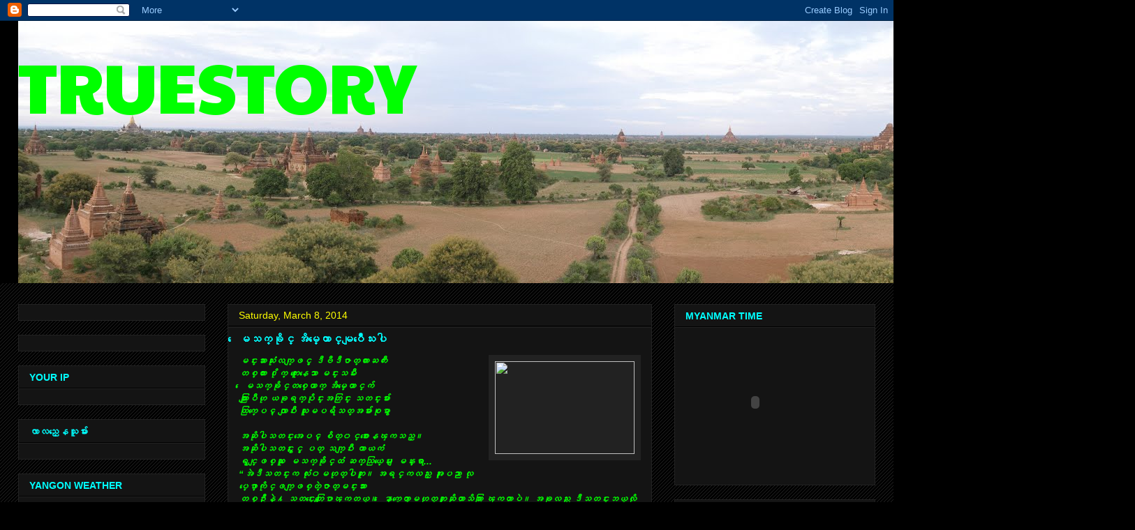

--- FILE ---
content_type: text/html; charset=UTF-8
request_url: https://winmyint.blogspot.com/2014/03/blog-post_7.html
body_size: 25866
content:
<!DOCTYPE html>
<html class='v2' dir='ltr' lang='en'>
<head>
<link href='https://www.blogger.com/static/v1/widgets/4128112664-css_bundle_v2.css' rel='stylesheet' type='text/css'/>
<meta content='width=1100' name='viewport'/>
<meta content='text/html; charset=UTF-8' http-equiv='Content-Type'/>
<meta content='blogger' name='generator'/>
<link href='https://winmyint.blogspot.com/favicon.ico' rel='icon' type='image/x-icon'/>
<link href='http://winmyint.blogspot.com/2014/03/blog-post_7.html' rel='canonical'/>
<link rel="alternate" type="application/atom+xml" title="TRUESTORY - Atom" href="https://winmyint.blogspot.com/feeds/posts/default" />
<link rel="alternate" type="application/rss+xml" title="TRUESTORY - RSS" href="https://winmyint.blogspot.com/feeds/posts/default?alt=rss" />
<link rel="service.post" type="application/atom+xml" title="TRUESTORY - Atom" href="https://www.blogger.com/feeds/4967975746611959720/posts/default" />

<link rel="alternate" type="application/atom+xml" title="TRUESTORY - Atom" href="https://winmyint.blogspot.com/feeds/5918150095356001450/comments/default" />
<!--Can't find substitution for tag [blog.ieCssRetrofitLinks]-->
<link href='http://7daynewsjournal.com/sites/default/files/imagecache/350x235_big_photo/2011/article/2011/09/85_2.jpg' rel='image_src'/>
<meta content='http://winmyint.blogspot.com/2014/03/blog-post_7.html' property='og:url'/>
<meta content='ေမသက္ခုိင္ အိမ္ေထာင္မျပဳေသးပါ' property='og:title'/>
<meta content='    မင္းသားသံုးလက္ျဖင့္    ဒီဗီဒီဇာတ္ကားႀကီး  တစ္ကား  ႐ုိက္ ကူးေနေသာ မင္းသမီး   ေမသက္ခိုင္တစ္ေယာက္   အိမ္ေထာင္က်  သြားျပီဟု ယခုရက္ပိုင္းအတြင...' property='og:description'/>
<meta content='https://lh3.googleusercontent.com/blogger_img_proxy/AEn0k_vzTrlC1wSK_CwKu55FupwxgEjn9pepl0Zv04NMV6YwVGLb6qpKoqN-daZJFLs5tdvwzLAU5IRhhUjojX7qH2T5ih36Ud6012a2RS6aiNhB2ItFz19fs_28Xi-SkhgRkaCVvQur7fsc4wYizxD1faXpNPL71Sxg2TRbKzltyqARykpkP5his2Rw9z4N4A=w1200-h630-p-k-no-nu' property='og:image'/>
<title>TRUESTORY: &#4145;မသက&#4153;ခ&#4143;&#4141;င&#4153; အ&#4141;မ&#4153;&#4145;ထ&#4140;င&#4153;မ&#4155;ပ&#4147;&#4145;သ&#4152;ပ&#4139;</title>
<style type='text/css'>@font-face{font-family:'Paytone One';font-style:normal;font-weight:400;font-display:swap;src:url(//fonts.gstatic.com/s/paytoneone/v25/0nksC9P7MfYHj2oFtYm2ChTigPvfiwq-FQc.woff2)format('woff2');unicode-range:U+0102-0103,U+0110-0111,U+0128-0129,U+0168-0169,U+01A0-01A1,U+01AF-01B0,U+0300-0301,U+0303-0304,U+0308-0309,U+0323,U+0329,U+1EA0-1EF9,U+20AB;}@font-face{font-family:'Paytone One';font-style:normal;font-weight:400;font-display:swap;src:url(//fonts.gstatic.com/s/paytoneone/v25/0nksC9P7MfYHj2oFtYm2ChTjgPvfiwq-FQc.woff2)format('woff2');unicode-range:U+0100-02BA,U+02BD-02C5,U+02C7-02CC,U+02CE-02D7,U+02DD-02FF,U+0304,U+0308,U+0329,U+1D00-1DBF,U+1E00-1E9F,U+1EF2-1EFF,U+2020,U+20A0-20AB,U+20AD-20C0,U+2113,U+2C60-2C7F,U+A720-A7FF;}@font-face{font-family:'Paytone One';font-style:normal;font-weight:400;font-display:swap;src:url(//fonts.gstatic.com/s/paytoneone/v25/0nksC9P7MfYHj2oFtYm2ChTtgPvfiwq-.woff2)format('woff2');unicode-range:U+0000-00FF,U+0131,U+0152-0153,U+02BB-02BC,U+02C6,U+02DA,U+02DC,U+0304,U+0308,U+0329,U+2000-206F,U+20AC,U+2122,U+2191,U+2193,U+2212,U+2215,U+FEFF,U+FFFD;}</style>
<style id='page-skin-1' type='text/css'><!--
/*
-----------------------------------------------
Blogger Template Style
Name:     Awesome Inc.
Designer: Tina Chen
URL:      tinachen.org
----------------------------------------------- */
/* Content
----------------------------------------------- */
body {
font: normal normal 13px Arial, Tahoma, Helvetica, FreeSans, sans-serif;
color: #00ffff;
background: #000000 url(//www.blogblog.com/1kt/awesomeinc/body_background_dark.png) repeat scroll top left;
}
html body .content-outer {
min-width: 0;
max-width: 100%;
width: 100%;
}
a:link {
text-decoration: none;
color: #888888;
}
a:visited {
text-decoration: none;
color: #444444;
}
a:hover {
text-decoration: underline;
color: #cccccc;
}
.body-fauxcolumn-outer .cap-top {
position: absolute;
z-index: 1;
height: 276px;
width: 100%;
background: transparent url(//www.blogblog.com/1kt/awesomeinc/body_gradient_dark.png) repeat-x scroll top left;
_background-image: none;
}
/* Columns
----------------------------------------------- */
.content-inner {
padding: 0;
}
.header-inner .section {
margin: 0 16px;
}
.tabs-inner .section {
margin: 0 16px;
}
.main-inner {
padding-top: 30px;
}
.main-inner .column-center-inner,
.main-inner .column-left-inner,
.main-inner .column-right-inner {
padding: 0 5px;
}
*+html body .main-inner .column-center-inner {
margin-top: -30px;
}
#layout .main-inner .column-center-inner {
margin-top: 0;
}
/* Header
----------------------------------------------- */
.header-outer {
margin: 0 0 0 0;
background: #000000 none repeat scroll 0 0;
}
.Header h1 {
font: normal normal 100px Paytone One;
color: #00ff00;
text-shadow: 0 0 -1px #000000;
}
.Header h1 a {
color: #00ff00;
}
.Header .description {
font: normal normal 14px Arial, Tahoma, Helvetica, FreeSans, sans-serif;
color: #00ffff;
}
.header-inner .Header .titlewrapper,
.header-inner .Header .descriptionwrapper {
padding-left: 0;
padding-right: 0;
margin-bottom: 0;
}
.header-inner .Header .titlewrapper {
padding-top: 22px;
}
/* Tabs
----------------------------------------------- */
.tabs-outer {
overflow: hidden;
position: relative;
background: #141414 none repeat scroll 0 0;
}
#layout .tabs-outer {
overflow: visible;
}
.tabs-cap-top, .tabs-cap-bottom {
position: absolute;
width: 100%;
border-top: 1px solid #222222;
}
.tabs-cap-bottom {
bottom: 0;
}
.tabs-inner .widget li a {
display: inline-block;
margin: 0;
padding: .6em 1.5em;
font: normal bold 14px Arial, Tahoma, Helvetica, FreeSans, sans-serif;
color: #00ffff;
border-top: 1px solid #222222;
border-bottom: 1px solid #222222;
border-left: 1px solid #222222;
height: 16px;
line-height: 16px;
}
.tabs-inner .widget li:last-child a {
border-right: 1px solid #222222;
}
.tabs-inner .widget li.selected a, .tabs-inner .widget li a:hover {
background: #444444 none repeat-x scroll 0 -100px;
color: #00ffff;
}
/* Headings
----------------------------------------------- */
h2 {
font: normal bold 14px Arial, Tahoma, Helvetica, FreeSans, sans-serif;
color: #00ffff;
}
/* Widgets
----------------------------------------------- */
.main-inner .section {
margin: 0 27px;
padding: 0;
}
.main-inner .column-left-outer,
.main-inner .column-right-outer {
margin-top: 0;
}
#layout .main-inner .column-left-outer,
#layout .main-inner .column-right-outer {
margin-top: 0;
}
.main-inner .column-left-inner,
.main-inner .column-right-inner {
background: transparent none repeat 0 0;
-moz-box-shadow: 0 0 0 rgba(0, 0, 0, .2);
-webkit-box-shadow: 0 0 0 rgba(0, 0, 0, .2);
-goog-ms-box-shadow: 0 0 0 rgba(0, 0, 0, .2);
box-shadow: 0 0 0 rgba(0, 0, 0, .2);
-moz-border-radius: 0;
-webkit-border-radius: 0;
-goog-ms-border-radius: 0;
border-radius: 0;
}
#layout .main-inner .column-left-inner,
#layout .main-inner .column-right-inner {
margin-top: 0;
}
.sidebar .widget {
font: normal normal 14px Arial, Tahoma, Helvetica, FreeSans, sans-serif;
color: #ffff00;
}
.sidebar .widget a:link {
color: #00ffff;
}
.sidebar .widget a:visited {
color: #444444;
}
.sidebar .widget a:hover {
color: #cccccc;
}
.sidebar .widget h2 {
text-shadow: 0 0 -1px #000000;
}
.main-inner .widget {
background-color: #141414;
border: 1px solid #222222;
padding: 0 15px 15px;
margin: 20px -16px;
-moz-box-shadow: 0 0 0 rgba(0, 0, 0, .2);
-webkit-box-shadow: 0 0 0 rgba(0, 0, 0, .2);
-goog-ms-box-shadow: 0 0 0 rgba(0, 0, 0, .2);
box-shadow: 0 0 0 rgba(0, 0, 0, .2);
-moz-border-radius: 0;
-webkit-border-radius: 0;
-goog-ms-border-radius: 0;
border-radius: 0;
}
.main-inner .widget h2 {
margin: 0 -15px;
padding: .6em 15px .5em;
border-bottom: 1px solid #000000;
}
.footer-inner .widget h2 {
padding: 0 0 .4em;
border-bottom: 1px solid #000000;
}
.main-inner .widget h2 + div, .footer-inner .widget h2 + div {
border-top: 1px solid #222222;
padding-top: 8px;
}
.main-inner .widget .widget-content {
margin: 0 -15px;
padding: 7px 15px 0;
}
.main-inner .widget ul, .main-inner .widget #ArchiveList ul.flat {
margin: -8px -15px 0;
padding: 0;
list-style: none;
}
.main-inner .widget #ArchiveList {
margin: -8px 0 0;
}
.main-inner .widget ul li, .main-inner .widget #ArchiveList ul.flat li {
padding: .5em 15px;
text-indent: 0;
color: #ffff00;
border-top: 1px solid #222222;
border-bottom: 1px solid #000000;
}
.main-inner .widget #ArchiveList ul li {
padding-top: .25em;
padding-bottom: .25em;
}
.main-inner .widget ul li:first-child, .main-inner .widget #ArchiveList ul.flat li:first-child {
border-top: none;
}
.main-inner .widget ul li:last-child, .main-inner .widget #ArchiveList ul.flat li:last-child {
border-bottom: none;
}
.post-body {
position: relative;
}
.main-inner .widget .post-body ul {
padding: 0 2.5em;
margin: .5em 0;
list-style: disc;
}
.main-inner .widget .post-body ul li {
padding: 0.25em 0;
margin-bottom: .25em;
color: #00ffff;
border: none;
}
.footer-inner .widget ul {
padding: 0;
list-style: none;
}
.widget .zippy {
color: #ffff00;
}
/* Posts
----------------------------------------------- */
body .main-inner .Blog {
padding: 0;
margin-bottom: 1em;
background-color: transparent;
border: none;
-moz-box-shadow: 0 0 0 rgba(0, 0, 0, 0);
-webkit-box-shadow: 0 0 0 rgba(0, 0, 0, 0);
-goog-ms-box-shadow: 0 0 0 rgba(0, 0, 0, 0);
box-shadow: 0 0 0 rgba(0, 0, 0, 0);
}
.main-inner .section:last-child .Blog:last-child {
padding: 0;
margin-bottom: 1em;
}
.main-inner .widget h2.date-header {
margin: 0 -15px 1px;
padding: 0 0 0 0;
font: normal normal 14px Arial, Tahoma, Helvetica, FreeSans, sans-serif;
color: #ffff00;
background: transparent none no-repeat scroll top left;
border-top: 0 solid #222222;
border-bottom: 1px solid #000000;
-moz-border-radius-topleft: 0;
-moz-border-radius-topright: 0;
-webkit-border-top-left-radius: 0;
-webkit-border-top-right-radius: 0;
border-top-left-radius: 0;
border-top-right-radius: 0;
position: static;
bottom: 100%;
right: 15px;
text-shadow: 0 0 -1px #000000;
}
.main-inner .widget h2.date-header span {
font: normal normal 14px Arial, Tahoma, Helvetica, FreeSans, sans-serif;
display: block;
padding: .5em 15px;
border-left: 0 solid #222222;
border-right: 0 solid #222222;
}
.date-outer {
position: relative;
margin: 30px 0 20px;
padding: 0 15px;
background-color: #141414;
border: 1px solid #222222;
-moz-box-shadow: 0 0 0 rgba(0, 0, 0, .2);
-webkit-box-shadow: 0 0 0 rgba(0, 0, 0, .2);
-goog-ms-box-shadow: 0 0 0 rgba(0, 0, 0, .2);
box-shadow: 0 0 0 rgba(0, 0, 0, .2);
-moz-border-radius: 0;
-webkit-border-radius: 0;
-goog-ms-border-radius: 0;
border-radius: 0;
}
.date-outer:first-child {
margin-top: 0;
}
.date-outer:last-child {
margin-bottom: 20px;
-moz-border-radius-bottomleft: 0;
-moz-border-radius-bottomright: 0;
-webkit-border-bottom-left-radius: 0;
-webkit-border-bottom-right-radius: 0;
-goog-ms-border-bottom-left-radius: 0;
-goog-ms-border-bottom-right-radius: 0;
border-bottom-left-radius: 0;
border-bottom-right-radius: 0;
}
.date-posts {
margin: 0 -15px;
padding: 0 15px;
clear: both;
}
.post-outer, .inline-ad {
border-top: 1px solid #222222;
margin: 0 -15px;
padding: 15px 15px;
}
.post-outer {
padding-bottom: 10px;
}
.post-outer:first-child {
padding-top: 0;
border-top: none;
}
.post-outer:last-child, .inline-ad:last-child {
border-bottom: none;
}
.post-body {
position: relative;
}
.post-body img {
padding: 8px;
background: #222222;
border: 1px solid transparent;
-moz-box-shadow: 0 0 0 rgba(0, 0, 0, .2);
-webkit-box-shadow: 0 0 0 rgba(0, 0, 0, .2);
box-shadow: 0 0 0 rgba(0, 0, 0, .2);
-moz-border-radius: 0;
-webkit-border-radius: 0;
border-radius: 0;
}
h3.post-title, h4 {
font: normal bold 16px Arial, Tahoma, Helvetica, FreeSans, sans-serif;
color: #00ffff;
}
h3.post-title a {
font: normal bold 16px Arial, Tahoma, Helvetica, FreeSans, sans-serif;
color: #00ffff;
}
h3.post-title a:hover {
color: #cccccc;
text-decoration: underline;
}
.post-header {
margin: 0 0 1em;
}
.post-body {
line-height: 1.4;
}
.post-outer h2 {
color: #00ffff;
}
.post-footer {
margin: 1.5em 0 0;
}
#blog-pager {
padding: 15px;
font-size: 120%;
background-color: #141414;
border: 1px solid #222222;
-moz-box-shadow: 0 0 0 rgba(0, 0, 0, .2);
-webkit-box-shadow: 0 0 0 rgba(0, 0, 0, .2);
-goog-ms-box-shadow: 0 0 0 rgba(0, 0, 0, .2);
box-shadow: 0 0 0 rgba(0, 0, 0, .2);
-moz-border-radius: 0;
-webkit-border-radius: 0;
-goog-ms-border-radius: 0;
border-radius: 0;
-moz-border-radius-topleft: 0;
-moz-border-radius-topright: 0;
-webkit-border-top-left-radius: 0;
-webkit-border-top-right-radius: 0;
-goog-ms-border-top-left-radius: 0;
-goog-ms-border-top-right-radius: 0;
border-top-left-radius: 0;
border-top-right-radius-topright: 0;
margin-top: 1em;
}
.blog-feeds, .post-feeds {
margin: 1em 0;
text-align: center;
color: #00ffff;
}
.blog-feeds a, .post-feeds a {
color: #888888;
}
.blog-feeds a:visited, .post-feeds a:visited {
color: #444444;
}
.blog-feeds a:hover, .post-feeds a:hover {
color: #cccccc;
}
.post-outer .comments {
margin-top: 2em;
}
/* Comments
----------------------------------------------- */
.comments .comments-content .icon.blog-author {
background-repeat: no-repeat;
background-image: url([data-uri]);
}
.comments .comments-content .loadmore a {
border-top: 1px solid #222222;
border-bottom: 1px solid #222222;
}
.comments .continue {
border-top: 2px solid #222222;
}
/* Footer
----------------------------------------------- */
.footer-outer {
margin: -0 0 -1px;
padding: 0 0 0;
color: #00ffff;
overflow: hidden;
}
.footer-fauxborder-left {
border-top: 1px solid #222222;
background: #141414 none repeat scroll 0 0;
-moz-box-shadow: 0 0 0 rgba(0, 0, 0, .2);
-webkit-box-shadow: 0 0 0 rgba(0, 0, 0, .2);
-goog-ms-box-shadow: 0 0 0 rgba(0, 0, 0, .2);
box-shadow: 0 0 0 rgba(0, 0, 0, .2);
margin: 0 -0;
}
/* Mobile
----------------------------------------------- */
body.mobile {
background-size: auto;
}
.mobile .body-fauxcolumn-outer {
background: transparent none repeat scroll top left;
}
*+html body.mobile .main-inner .column-center-inner {
margin-top: 0;
}
.mobile .main-inner .widget {
padding: 0 0 15px;
}
.mobile .main-inner .widget h2 + div,
.mobile .footer-inner .widget h2 + div {
border-top: none;
padding-top: 0;
}
.mobile .footer-inner .widget h2 {
padding: 0.5em 0;
border-bottom: none;
}
.mobile .main-inner .widget .widget-content {
margin: 0;
padding: 7px 0 0;
}
.mobile .main-inner .widget ul,
.mobile .main-inner .widget #ArchiveList ul.flat {
margin: 0 -15px 0;
}
.mobile .main-inner .widget h2.date-header {
right: 0;
}
.mobile .date-header span {
padding: 0.4em 0;
}
.mobile .date-outer:first-child {
margin-bottom: 0;
border: 1px solid #222222;
-moz-border-radius-topleft: 0;
-moz-border-radius-topright: 0;
-webkit-border-top-left-radius: 0;
-webkit-border-top-right-radius: 0;
-goog-ms-border-top-left-radius: 0;
-goog-ms-border-top-right-radius: 0;
border-top-left-radius: 0;
border-top-right-radius: 0;
}
.mobile .date-outer {
border-color: #222222;
border-width: 0 1px 1px;
}
.mobile .date-outer:last-child {
margin-bottom: 0;
}
.mobile .main-inner {
padding: 0;
}
.mobile .header-inner .section {
margin: 0;
}
.mobile .post-outer, .mobile .inline-ad {
padding: 5px 0;
}
.mobile .tabs-inner .section {
margin: 0 10px;
}
.mobile .main-inner .widget h2 {
margin: 0;
padding: 0;
}
.mobile .main-inner .widget h2.date-header span {
padding: 0;
}
.mobile .main-inner .widget .widget-content {
margin: 0;
padding: 7px 0 0;
}
.mobile #blog-pager {
border: 1px solid transparent;
background: #141414 none repeat scroll 0 0;
}
.mobile .main-inner .column-left-inner,
.mobile .main-inner .column-right-inner {
background: transparent none repeat 0 0;
-moz-box-shadow: none;
-webkit-box-shadow: none;
-goog-ms-box-shadow: none;
box-shadow: none;
}
.mobile .date-posts {
margin: 0;
padding: 0;
}
.mobile .footer-fauxborder-left {
margin: 0;
border-top: inherit;
}
.mobile .main-inner .section:last-child .Blog:last-child {
margin-bottom: 0;
}
.mobile-index-contents {
color: #00ffff;
}
.mobile .mobile-link-button {
background: #888888 none repeat scroll 0 0;
}
.mobile-link-button a:link, .mobile-link-button a:visited {
color: #ffffff;
}
.mobile .tabs-inner .PageList .widget-content {
background: transparent;
border-top: 1px solid;
border-color: #222222;
color: #00ffff;
}
.mobile .tabs-inner .PageList .widget-content .pagelist-arrow {
border-left: 1px solid #222222;
}

--></style>
<style id='template-skin-1' type='text/css'><!--
body {
min-width: 1260px;
}
.content-outer, .content-fauxcolumn-outer, .region-inner {
min-width: 1260px;
max-width: 1260px;
_width: 1260px;
}
.main-inner .columns {
padding-left: 300px;
padding-right: 320px;
}
.main-inner .fauxcolumn-center-outer {
left: 300px;
right: 320px;
/* IE6 does not respect left and right together */
_width: expression(this.parentNode.offsetWidth -
parseInt("300px") -
parseInt("320px") + 'px');
}
.main-inner .fauxcolumn-left-outer {
width: 300px;
}
.main-inner .fauxcolumn-right-outer {
width: 320px;
}
.main-inner .column-left-outer {
width: 300px;
right: 100%;
margin-left: -300px;
}
.main-inner .column-right-outer {
width: 320px;
margin-right: -320px;
}
#layout {
min-width: 0;
}
#layout .content-outer {
min-width: 0;
width: 800px;
}
#layout .region-inner {
min-width: 0;
width: auto;
}
body#layout div.add_widget {
padding: 8px;
}
body#layout div.add_widget a {
margin-left: 32px;
}
--></style>
<link href='https://www.blogger.com/dyn-css/authorization.css?targetBlogID=4967975746611959720&amp;zx=233675c9-eecd-41f4-a7fe-d290de40838c' media='none' onload='if(media!=&#39;all&#39;)media=&#39;all&#39;' rel='stylesheet'/><noscript><link href='https://www.blogger.com/dyn-css/authorization.css?targetBlogID=4967975746611959720&amp;zx=233675c9-eecd-41f4-a7fe-d290de40838c' rel='stylesheet'/></noscript>
<meta name='google-adsense-platform-account' content='ca-host-pub-1556223355139109'/>
<meta name='google-adsense-platform-domain' content='blogspot.com'/>

</head>
<body class='loading variant-dark'>
<div class='navbar section' id='navbar' name='Navbar'><div class='widget Navbar' data-version='1' id='Navbar1'><script type="text/javascript">
    function setAttributeOnload(object, attribute, val) {
      if(window.addEventListener) {
        window.addEventListener('load',
          function(){ object[attribute] = val; }, false);
      } else {
        window.attachEvent('onload', function(){ object[attribute] = val; });
      }
    }
  </script>
<div id="navbar-iframe-container"></div>
<script type="text/javascript" src="https://apis.google.com/js/platform.js"></script>
<script type="text/javascript">
      gapi.load("gapi.iframes:gapi.iframes.style.bubble", function() {
        if (gapi.iframes && gapi.iframes.getContext) {
          gapi.iframes.getContext().openChild({
              url: 'https://www.blogger.com/navbar/4967975746611959720?po\x3d5918150095356001450\x26origin\x3dhttps://winmyint.blogspot.com',
              where: document.getElementById("navbar-iframe-container"),
              id: "navbar-iframe"
          });
        }
      });
    </script><script type="text/javascript">
(function() {
var script = document.createElement('script');
script.type = 'text/javascript';
script.src = '//pagead2.googlesyndication.com/pagead/js/google_top_exp.js';
var head = document.getElementsByTagName('head')[0];
if (head) {
head.appendChild(script);
}})();
</script>
</div></div>
<div class='body-fauxcolumns'>
<div class='fauxcolumn-outer body-fauxcolumn-outer'>
<div class='cap-top'>
<div class='cap-left'></div>
<div class='cap-right'></div>
</div>
<div class='fauxborder-left'>
<div class='fauxborder-right'></div>
<div class='fauxcolumn-inner'>
</div>
</div>
<div class='cap-bottom'>
<div class='cap-left'></div>
<div class='cap-right'></div>
</div>
</div>
</div>
<div class='content'>
<div class='content-fauxcolumns'>
<div class='fauxcolumn-outer content-fauxcolumn-outer'>
<div class='cap-top'>
<div class='cap-left'></div>
<div class='cap-right'></div>
</div>
<div class='fauxborder-left'>
<div class='fauxborder-right'></div>
<div class='fauxcolumn-inner'>
</div>
</div>
<div class='cap-bottom'>
<div class='cap-left'></div>
<div class='cap-right'></div>
</div>
</div>
</div>
<div class='content-outer'>
<div class='content-cap-top cap-top'>
<div class='cap-left'></div>
<div class='cap-right'></div>
</div>
<div class='fauxborder-left content-fauxborder-left'>
<div class='fauxborder-right content-fauxborder-right'></div>
<div class='content-inner'>
<header>
<div class='header-outer'>
<div class='header-cap-top cap-top'>
<div class='cap-left'></div>
<div class='cap-right'></div>
</div>
<div class='fauxborder-left header-fauxborder-left'>
<div class='fauxborder-right header-fauxborder-right'></div>
<div class='region-inner header-inner'>
<div class='header section' id='header' name='Header'><div class='widget Header' data-version='1' id='Header1'>
<div id='header-inner' style='background-image: url("https://blogger.googleusercontent.com/img/b/R29vZ2xl/AVvXsEjeaLOKQlOEMdss_q7erjdyH2i6AiWuCZPojGhrDMTrmBxbAI5ozNWoPn_WFh5ofiYhVLHfn5yc7g6fzNzMF7_hpFnrATJxt9eBpG5jaCJb1wOPosum2qhhkmBhnS1T9QONOoGFIkLm_Q/s1600/Bagan-Myanmar-panorama.jpg"); background-position: left; width: 1600px; min-height: 376px; _height: 376px; background-repeat: no-repeat; '>
<div class='titlewrapper' style='background: transparent'>
<h1 class='title' style='background: transparent; border-width: 0px'>
<a href='https://winmyint.blogspot.com/'>
TRUESTORY
</a>
</h1>
</div>
<div class='descriptionwrapper'>
<p class='description'><span>
</span></p>
</div>
</div>
</div></div>
</div>
</div>
<div class='header-cap-bottom cap-bottom'>
<div class='cap-left'></div>
<div class='cap-right'></div>
</div>
</div>
</header>
<div class='tabs-outer'>
<div class='tabs-cap-top cap-top'>
<div class='cap-left'></div>
<div class='cap-right'></div>
</div>
<div class='fauxborder-left tabs-fauxborder-left'>
<div class='fauxborder-right tabs-fauxborder-right'></div>
<div class='region-inner tabs-inner'>
<div class='tabs no-items section' id='crosscol' name='Cross-Column'></div>
<div class='tabs no-items section' id='crosscol-overflow' name='Cross-Column 2'></div>
</div>
</div>
<div class='tabs-cap-bottom cap-bottom'>
<div class='cap-left'></div>
<div class='cap-right'></div>
</div>
</div>
<div class='main-outer'>
<div class='main-cap-top cap-top'>
<div class='cap-left'></div>
<div class='cap-right'></div>
</div>
<div class='fauxborder-left main-fauxborder-left'>
<div class='fauxborder-right main-fauxborder-right'></div>
<div class='region-inner main-inner'>
<div class='columns fauxcolumns'>
<div class='fauxcolumn-outer fauxcolumn-center-outer'>
<div class='cap-top'>
<div class='cap-left'></div>
<div class='cap-right'></div>
</div>
<div class='fauxborder-left'>
<div class='fauxborder-right'></div>
<div class='fauxcolumn-inner'>
</div>
</div>
<div class='cap-bottom'>
<div class='cap-left'></div>
<div class='cap-right'></div>
</div>
</div>
<div class='fauxcolumn-outer fauxcolumn-left-outer'>
<div class='cap-top'>
<div class='cap-left'></div>
<div class='cap-right'></div>
</div>
<div class='fauxborder-left'>
<div class='fauxborder-right'></div>
<div class='fauxcolumn-inner'>
</div>
</div>
<div class='cap-bottom'>
<div class='cap-left'></div>
<div class='cap-right'></div>
</div>
</div>
<div class='fauxcolumn-outer fauxcolumn-right-outer'>
<div class='cap-top'>
<div class='cap-left'></div>
<div class='cap-right'></div>
</div>
<div class='fauxborder-left'>
<div class='fauxborder-right'></div>
<div class='fauxcolumn-inner'>
</div>
</div>
<div class='cap-bottom'>
<div class='cap-left'></div>
<div class='cap-right'></div>
</div>
</div>
<!-- corrects IE6 width calculation -->
<div class='columns-inner'>
<div class='column-center-outer'>
<div class='column-center-inner'>
<div class='main section' id='main' name='Main'><div class='widget Blog' data-version='1' id='Blog1'>
<div class='blog-posts hfeed'>

          <div class="date-outer">
        
<h2 class='date-header'><span>Saturday, March 8, 2014</span></h2>

          <div class="date-posts">
        
<div class='post-outer'>
<div class='post hentry uncustomized-post-template' itemprop='blogPost' itemscope='itemscope' itemtype='http://schema.org/BlogPosting'>
<meta content='http://7daynewsjournal.com/sites/default/files/imagecache/350x235_big_photo/2011/article/2011/09/85_2.jpg' itemprop='image_url'/>
<meta content='4967975746611959720' itemprop='blogId'/>
<meta content='5918150095356001450' itemprop='postId'/>
<a name='5918150095356001450'></a>
<h3 class='post-title entry-title' itemprop='name'>
&#4145;မသက&#4153;ခ&#4143;&#4141;င&#4153; အ&#4141;မ&#4153;&#4145;ထ&#4140;င&#4153;မ&#4155;ပ&#4147;&#4145;သ&#4152;ပ&#4139;
</h3>
<div class='post-header'>
<div class='post-header-line-1'></div>
</div>
<div class='post-body entry-content' id='post-body-5918150095356001450' itemprop='description articleBody'>
<div dir="ltr" style="text-align: left;" trbidi="on">
<h1 class="post-title entry-title" itemprop="name headline">

</h1>
<a href="http://7daynewsjournal.com/sites/default/files/imagecache/350x235_big_photo/2011/article/2011/09/85_2.jpg" imageanchor="1" style="clear: right; float: right; margin-bottom: 1em; margin-left: 1em;"><img border="0" height="133" src="https://lh3.googleusercontent.com/blogger_img_proxy/AEn0k_vzTrlC1wSK_CwKu55FupwxgEjn9pepl0Zv04NMV6YwVGLb6qpKoqN-daZJFLs5tdvwzLAU5IRhhUjojX7qH2T5ih36Ud6012a2RS6aiNhB2ItFz19fs_28Xi-SkhgRkaCVvQur7fsc4wYizxD1faXpNPL71Sxg2TRbKzltyqARykpkP5his2Rw9z4N4A=s0-d" width="200"></a><span style="color: lime;"><i><b>မင&#4153;&#4152;သ&#4140;&#4152;သ&#4150;&#4143;&#4152;လက&#4153;&#4155;ဖင&#4153;&#4151;
   ဒ&#4142;ဗ&#4142;ဒ&#4142;ဇ&#4140;တ&#4153;က&#4140;&#4152;ႀက&#4142;&#4152;</b></i></span><br />
<span style="color: lime;"><i><b>တစ&#4153;က&#4140;&#4152;  ႐&#4143;&#4141;က&#4153; က&#4144;&#4152;&#4145;န&#4145;သ&#4140; မင&#4153;&#4152;သမ&#4142;&#4152;</b></i></span><br />
<span style="color: lime;"><i><b>&nbsp;&#4145;မသက&#4153;ခ&#4141;&#4143;င&#4153;တစ&#4153;&#4145;ယ&#4140;က&#4153;  
အ&#4141;မ&#4153;&#4145;ထ&#4140;င&#4153;က&#4154;</b></i></span><br />
<span style="color: lime;"><i><b>သ&#4156;&#4140;&#4152;&#4155;ပ&#4142;ဟ&#4143; ယခ&#4143;ရက&#4153;ပ&#4141;&#4143;င&#4153;&#4152;အတ&#4156;င&#4153;&#4152;  သတင&#4153;&#4152;မ&#4154;&#4140;&#4152;&nbsp;</b></i></span><br />
<span style="color: lime;"><i><b>ထ&#4156;က&#4153;&#4145;ပၚ လ&#4140;&#4155;ပ&#4142;&#4152; 
သ&#4144;မပရ&#4141;သတ&#4153;အမ&#4154;&#4140;&#4152;စ&#4143;မ&#4157;&#4140;&nbsp;</b></i></span><br />
<a name="more"></a><br />
<span style="color: lime;"><i><b>အဆ&#4141;&#4143;ပ&#4139;သတင&#4153;&#4152;အ&#4145;ပၚ စ&#4141;တ&#4153;၀င&#4153;စ&#4140;&#4152;&#4145;နၾကသည&#4153;&#4171; <br />     အဆ&#4143;&#4141;ပ&#4139;သတင&#4153;&#4152;&#4239;&#4157;င&#4153;&#4151;  ပတ&#4153; သက&#4153;&#4155;ပ&#4142;&#4152;  က&#4140;ယက&#4150;</b></i></span><br />
<span style="color: lime;"><i><b>ရ&#4157;င&#4153;&#4155;ဖစ&#4153;သ&#4144; &#4145;မသက&#4153;ခ&#4141;&#4143;င&#4153;ထ&#4150; ဆက&#4153;သ&#4156;ယ&#4153;&#4145;မ&#4152; &#4155;မန&#4153;&#4152;ရ&#4140;...<br />     &#8220;အ&#4146;ဒ&#4142;သတင&#4153;&#4152;က လ&#4150;&#4143;&#4152;၀မဟ&#4143;တ&#4153;ပ&#4139;ဘ&#4144;&#4152;&#4171; အရင&#4153;ကလည&#4153;&#4152;  အ&#4239;&#4143;ပည&#4140; လ&#4143;ပ&#4153;&#4145;ဖ&#4140;&#4153;က&#4141;&#4143;င&#4153;ဖက&#4153;&#4155;ဖစ&#4153;တ&#4146;&#4151;ဇ&#4140;တ&#4153;မင&#4153;&#4152;သ&#4140;&#4152;<br />တစ&#4153;ဥ&#4142;&#4152;န&#4146;႔
  သတင&#4153;&#4152;&#4145;တ&#4156;&#4145;&#4155;ပ&#4140;ၾကတယ&#4153;&#4171; &#4145;န&#4140;က&#4153;&#4145;တ&#4140;&#4151;မဟ&#4143;တ&#4153;ဘ&#4144;&#4152;ဆ&#4143;&#4141;တ&#4140;သ&#4141;သ&#4156;&#4140;&#4152; ၾကတ&#4140;ပ&#4146;&#4171; အခ&#4143;လည&#4153;&#4152; 
ဒ&#4142;သတင&#4153;&#4152;ဘယ&#4153;လ&#4143;&#4141;ထ&#4156;က&#4153;လ&#4140;လ&#4146; မသ&#4141;&#4145;ပမယ&#4153;&#4151; &#4145;တ&#4140;က&#4153;&#4145;လ&#4157;&#4154;&#4140;က&#4153;  ႐&#4141;&#4143;က&#4153;က&#4156;င&#4153;&#4152;မ&#4157;&#4140;  
အ&#4239;&#4143;ပည&#4140;လ&#4143;ပ&#4153;&#4145;ဖ&#4140;&#4153;က&#4141;&#4143;င&#4153;ဖက&#4153;&#4145;တ&#4156;န&#4146;႔ ရ&#4157;&#4141;&#4145;နတ&#4140;ပ&#4146;&#4171; တက&#4144;&#4152;တကရ&#4157;င&#4153;&#4152;&#4145;နစရ&#4140;&#4145;တ&#4140;&#4151;  မလ&#4143;&#4141;ပ&#4139;ဘ&#4144;&#4152;&#4171;<br />
 အ&#4141;မ&#4153;&#4145;ထ&#4140;င&#4153;&#4155;ပ&#4147;ဖ&#4143;&#4141;႔  အစ&#4142;အစဥ&#4153;လည&#4153;&#4152;မရ&#4157;&#4141;ပ&#4139;ဘ&#4144;&#4152;&#4171;   အစ&#4142;အစဥ&#4153;ရ&#4157;&#4141;ရင&#4153;လည&#4153;&#4152; ပရ&#4141;သတ&#4153;က&#4141;&#4143; 
&#4145;သခ&#4154;&#4140;အသ&#4141;&#4145;ပ&#4152;သ&#4156;&#4140;&#4152;မ&#4157;&#4140;ပ&#4139;&#4171; အခ&#4143;&#4145;တ&#4140;&#4151; အ&#4239;&#4143;ပည&#4140;  အလ&#4143;ပ&#4153;&#4145;တ&#4156;က&#4141;&#4143;ပ&#4146;  အ&#4140;&#4152; 
စ&#4141;&#4143;က&#4153;လ&#4143;ပ&#4153;က&#4141;&#4143;င&#4153;&#4145;နပ&#4139;တယ&#4153;&#8221;   ဟ&#4143; &#4145;&#4155;ပ&#4140;ၾက&#4140;&#4152;သည&#4153;&#4171;<br />     သ႐&#4143;ပ&#4153;&#4145;ဆ&#4140;င&#4153; &#4145;မသက&#4153;ခ&#4141;&#4143;င&#4153; 
သည&#4153; ယခ&#4143;လက&#4153;ရ&#4157;&#4141;တ&#4156;င&#4153;  Studio 35  မ&#4157;  စ&#4142;စဥ&#4153;&#4155;ပ&#4142;&#4152; ဒ&#4139;႐&#4141;&#4143;က&#4153;တ&#4140; ည&#4142;ည&#4142;ထ&#4156;န&#4153;&#4152;လ&#4156;င&#4153;    
႐&#4141;&#4143;က&#4153;က&#4144;&#4152;&#4145;သ&#4140; &#8220;လက&#4153;လက&#4153;က&#4141;&#4143; ထ&#4145;နတ&#4140;ပ&#4146;&#8221; ဒ&#4142;ဗ&#4142;ဒ&#4142;ဇ&#4140;တ&#4153;က&#4140;&#4152;တ&#4156;င&#4153; &#4145;က&#4154;&#4140;&#4153;ရ&#4146; &#4145;အ&#4140;င&#4153;&#4170;<br /> မင&#4153;&#4152;&#4145;မ&#4140;&#4153;က&#4156;န&#4153;&#4152;&#4170;  &#4145;က&#4140;င&#4153;&#4152;ခန&#4153;႔&#4170; &#4145;မသန&#4153;&#4152;&#4239;&#4143;&#4170;  &#4145;အ&#4152;&#4155;မတ&#4153;သ&#4144;တ&#4141;&#4143;႔&#4239;&#4157;င&#4153;&#4151;တ&#4156;&#4146;ဖက&#4153;သ႐&#4143;ပ&#4153;&#4145;ဆ&#4140;င&#4153;လ&#4154;က&#4153;ရ&#4157;&#4141; သည&#4153;&#4171; </b></i></span><br /></div>
<div style='clear: both;'></div>
</div>
<div class='post-footer'>
<div class='post-footer-line post-footer-line-1'>
<span class='post-author vcard'>
Posted by
<span class='fn' itemprop='author' itemscope='itemscope' itemtype='http://schema.org/Person'>
<meta content='https://www.blogger.com/profile/00080933415234314004' itemprop='url'/>
<a class='g-profile' href='https://www.blogger.com/profile/00080933415234314004' rel='author' title='author profile'>
<span itemprop='name'>TRUE STORY</span>
</a>
</span>
</span>
<span class='post-timestamp'>
at
<meta content='http://winmyint.blogspot.com/2014/03/blog-post_7.html' itemprop='url'/>
<a class='timestamp-link' href='https://winmyint.blogspot.com/2014/03/blog-post_7.html' rel='bookmark' title='permanent link'><abbr class='published' itemprop='datePublished' title='2014-03-08T08:49:00+06:30'>8:49&#8239;AM</abbr></a>
</span>
<span class='post-comment-link'>
</span>
<span class='post-icons'>
<span class='item-control blog-admin pid-844613668'>
<a href='https://www.blogger.com/post-edit.g?blogID=4967975746611959720&postID=5918150095356001450&from=pencil' title='Edit Post'>
<img alt='' class='icon-action' height='18' src='https://resources.blogblog.com/img/icon18_edit_allbkg.gif' width='18'/>
</a>
</span>
</span>
<div class='post-share-buttons goog-inline-block'>
<a class='goog-inline-block share-button sb-email' href='https://www.blogger.com/share-post.g?blogID=4967975746611959720&postID=5918150095356001450&target=email' target='_blank' title='Email This'><span class='share-button-link-text'>Email This</span></a><a class='goog-inline-block share-button sb-blog' href='https://www.blogger.com/share-post.g?blogID=4967975746611959720&postID=5918150095356001450&target=blog' onclick='window.open(this.href, "_blank", "height=270,width=475"); return false;' target='_blank' title='BlogThis!'><span class='share-button-link-text'>BlogThis!</span></a><a class='goog-inline-block share-button sb-twitter' href='https://www.blogger.com/share-post.g?blogID=4967975746611959720&postID=5918150095356001450&target=twitter' target='_blank' title='Share to X'><span class='share-button-link-text'>Share to X</span></a><a class='goog-inline-block share-button sb-facebook' href='https://www.blogger.com/share-post.g?blogID=4967975746611959720&postID=5918150095356001450&target=facebook' onclick='window.open(this.href, "_blank", "height=430,width=640"); return false;' target='_blank' title='Share to Facebook'><span class='share-button-link-text'>Share to Facebook</span></a><a class='goog-inline-block share-button sb-pinterest' href='https://www.blogger.com/share-post.g?blogID=4967975746611959720&postID=5918150095356001450&target=pinterest' target='_blank' title='Share to Pinterest'><span class='share-button-link-text'>Share to Pinterest</span></a>
</div>
</div>
<div class='post-footer-line post-footer-line-2'>
<span class='post-labels'>
</span>
</div>
<div class='post-footer-line post-footer-line-3'>
<span class='post-location'>
</span>
</div>
</div>
</div>
<div class='comments' id='comments'>
<a name='comments'></a>
<h4>No comments:</h4>
<div id='Blog1_comments-block-wrapper'>
<dl class='avatar-comment-indent' id='comments-block'>
</dl>
</div>
<p class='comment-footer'>
<div class='comment-form'>
<a name='comment-form'></a>
<h4 id='comment-post-message'>Post a Comment</h4>
<p>
</p>
<a href='https://www.blogger.com/comment/frame/4967975746611959720?po=5918150095356001450&hl=en&saa=85391&origin=https://winmyint.blogspot.com' id='comment-editor-src'></a>
<iframe allowtransparency='true' class='blogger-iframe-colorize blogger-comment-from-post' frameborder='0' height='410px' id='comment-editor' name='comment-editor' src='' width='100%'></iframe>
<script src='https://www.blogger.com/static/v1/jsbin/2841073395-comment_from_post_iframe.js' type='text/javascript'></script>
<script type='text/javascript'>
      BLOG_CMT_createIframe('https://www.blogger.com/rpc_relay.html');
    </script>
</div>
</p>
</div>
</div>

        </div></div>
      
</div>
<div class='blog-pager' id='blog-pager'>
<span id='blog-pager-newer-link'>
<a class='blog-pager-newer-link' href='https://winmyint.blogspot.com/2014/03/blog-post_6338.html' id='Blog1_blog-pager-newer-link' title='Newer Post'>Newer Post</a>
</span>
<span id='blog-pager-older-link'>
<a class='blog-pager-older-link' href='https://winmyint.blogspot.com/2014/03/blog-post_2859.html' id='Blog1_blog-pager-older-link' title='Older Post'>Older Post</a>
</span>
<a class='home-link' href='https://winmyint.blogspot.com/'>Home</a>
</div>
<div class='clear'></div>
<div class='post-feeds'>
<div class='feed-links'>
Subscribe to:
<a class='feed-link' href='https://winmyint.blogspot.com/feeds/5918150095356001450/comments/default' target='_blank' type='application/atom+xml'>Post Comments (Atom)</a>
</div>
</div>
</div></div>
</div>
</div>
<div class='column-left-outer'>
<div class='column-left-inner'>
<aside>
<div class='sidebar section' id='sidebar-left-1'><div class='widget HTML' data-version='1' id='HTML12'>
<div class='widget-content'>
<script src="//h1.flashvortex.com/display.php?id=2_1367053991_45316_305_0_305_39_8_1_41" type="text/javascript"></script>
</div>
<div class='clear'></div>
</div><div class='widget HTML' data-version='1' id='HTML10'>
<div class='widget-content'>
<script src="//h2.flashvortex.com/display.php?id=2_1365236555_16256_289_0_276_75_8_2_125" type="text/javascript"></script>
</div>
<div class='clear'></div>
</div><div class='widget HTML' data-version='1' id='HTML7'>
<h2 class='title'>YOUR IP</h2>
<div class='widget-content'>
<!--Start CheckingTools.com JavaScript Code--><script language="javascript" type="text/javascript" src="//api.checkingtools.com/getsign.js.php?id=6&amp;font_color"></script><!--End CheckingTools.com JavaScript Code-->
</div>
<div class='clear'></div>
</div><div class='widget HTML' data-version='1' id='HTML9'>
<h2 class='title'>လ&#4140;လည&#4153;&#4145;နသ&#4144;မ&#4154;&#4140;&#4152;</h2>
<div class='widget-content'>
<script type="text/javascript" src="//feedjit.com/serve/?vv=1022&amp;tft=3&amp;dd=0&amp;wid=c7332e1ebb1bef7d&amp;pid=0&amp;proid=0&amp;bc=241E24&amp;tc=1ED65F&amp;brd1=111411&amp;lnk=798D9E&amp;hc=FFFFFF&amp;hfc=2853A8&amp;btn=C99700&amp;ww=270&amp;wne=10&amp;wh=Live+Traffic+Feed&amp;hl=0&amp;hlnks=0&amp;hfce=0&amp;srefs=1&amp;hbars=0"></script><noscript><a href="http://feedjit.com/">Feedjit Live Blog Stats</a></noscript>
</div>
<div class='clear'></div>
</div><div class='widget HTML' data-version='1' id='HTML4'>
<h2 class='title'>YANGON WEATHER</h2>
<div class='widget-content'>
<div style="line-height: 10px;background:none;"><div style="max-width: 160px; width: 160px; background:none;"><object style="margin:0;padding:0;" type="application/x-shockwave-flash" data="http://static.hotelscombined.com.s3.amazonaws.com/swf/weather_widget.swf" 	id="w4aaa9c4e6c122b4c4af9ecec7aeeb33a" height="272" width="160">	<param value="//static.hotelscombined.com.s3.amazonaws.com/swf/weather_widget.swf" name="movie">	<param value="transparent" name="wmode" />	<param value="station_id=VYYY&amp;city_name=Yangon&amp;language=en&amp;use_celsius=Yes&amp;skinName=LightBlue&amp;PID=150804&amp;ts=201304050444&amp;hideChangeSkin=No" name="flashvars" />	<param value="all" name="allowNetworking" />	<param value="always" name="allowScriptAccess" /></object><a alt="Hotels Combined" title="Hotels Combined" style="margin:0; padding:0; text-decoration: none; background: none;" target="_blank" href="http://widgets.hotelscombined.com/City/Weather/Yangon.htm?use_celsius=Yes"><div style="background: none; color: white; text-align: center; width: 160px; height: 17px; margin: 0px 0 0 0; padding: 5px 0 0 0; cursor:pointer; background: transparent url(https://lh3.googleusercontent.com/blogger_img_proxy/AEn0k_subyiAKMJ8RSFW37ZN56t_buz0DMc4SZe7BXIvYIikkOLdcdXbNYfiAmKgguW-cMEyNFiMCPx-0f9RXzij1TK5M_KnmRjClWkDpL0P-xLCMW85AwAF-vdzigr2Hm4eonITxJTDhu2kNg2qTjF_G19Gngq-XelEbl7xyox2-Xf1IsSTNgLdSetIddERpFo=s0-d) no-repeat; font-size: 12px; font-family: Arial,sans-serif; line-height: 12px; font-weight: bold;">See 10-Day Forecast</div></a><div style="text-align: center; width: 160px;"><a alt="Hotels Combined" title="Hotels Combined" style="background:none;font-family:Arial,sans-serif; font-size: 9px; color: #777777;" rel="nofollow" href="http://www.hotelscombined.com">&copy; HotelsCombined.com</a></div></div></div>
</div>
<div class='clear'></div>
</div><div class='widget PopularPosts' data-version='1' id='PopularPosts1'>
<h2>Popular Posts</h2>
<div class='widget-content popular-posts'>
<ul>
<li>
<div class='item-content'>
<div class='item-thumbnail'>
<a href='https://winmyint.blogspot.com/2013/06/blog-post_9204.html' target='_blank'>
<img alt='' border='0' src='https://lh3.googleusercontent.com/blogger_img_proxy/AEn0k_t10IKzJruYYlSKk9OeHNJyuDNLONkN9LCdUdLx50GLw7-AMW8ntglkN88wGIyWe_CAjLiXQhA1y0pVAKEVA8ZrXE91iM-wPcUS5KjvXbXP5y1nUb_HNggRNLDv56C2suNAzn5nUlhHOAI0aqB_w0laRZedVGL8gw=w72-h72-p-k-no-nu'/>
</a>
</div>
<div class='item-title'><a href='https://winmyint.blogspot.com/2013/06/blog-post_9204.html'>အ&#4145;နထ&#4141;&#4143;င&#4153;မတပ&#4153;တ&#4146; &#4151;ဝတ&#4153;မ&#4232;&#4150;&#4145;ရ&#4234;ရည&#4153;န&#4146; &#4151; &#4145;&#4155;ပတ&#4142;ဦ&#4152; က&#4141;&#4143; ယ&#4150;&#4143;ႀကည&#4153;စ&#4141;တ&#4153;ခ&#4154;တယ&#4153; လ&#4141;&#4143;႕&#4145;&#4155;ပ&#4140;သ&#4144;က အ&#4144;၀&#4146; </a></div>
<div class='item-snippet'>       &#160;  &#4145;၀ဖန&#4153;&#4145;ရ&#4152;လ&#4143;ပ&#4153;တ&#4140;လည&#4153;&#4152; မဟ&#4143;တ&#4153;ဘ&#4144;&#4152;..&#4145;လကန&#4153;တ&#4140;လည&#4153;&#4152;မဟ&#4143;တ&#4153; ဘ&#4144;&#4152;...သတင&#4153;&#4152;ဆ&#4141;&#4143; အမ&#4141;အရတ&#4156;ယ&#4153; ခ&#4154;င&#4153;တ&#4140;ပ&#4146;ရ&#4157;&#4141;တယ&#4153;..ခ &#4143;တ&#4145;လ&#4140;  အ&#4239;&#4143;ပည&#4140; ရ&#4157;င&#4153;&#4145;တ&#4156;ရ&#4146;႕ ဇ&#4140;တ&#4153;လမ&#4153;&#4152;အရ&#4232;ပ&#4153;&#4145;တ&#4156;...</div>
</div>
<div style='clear: both;'></div>
</li>
<li>
<div class='item-content'>
<div class='item-thumbnail'>
<a href='https://winmyint.blogspot.com/2013/09/sexy-photo-sexy-pose.html' target='_blank'>
<img alt='' border='0' src='https://blogger.googleusercontent.com/img/b/R29vZ2xl/AVvXsEjLuKlbPt9uZop2cqS3_KM5r6vWp519QfTxDN7W0eazSwahC4XNzwS6sq6fQhPP8m0H8twOlUAkBtrSfB6UMY4_Afehk8oTHy1yrJzgHFPoQtVVu8Qbz7gy-5AJnQ1ivl_Z2qwrYRgXvtQ/w72-h72-p-k-no-nu/562378_340005522733455_100001720301673_950877_986558473_n(1).jpg'/>
</a>
</div>
<div class='item-title'><a href='https://winmyint.blogspot.com/2013/09/sexy-photo-sexy-pose.html'>န&#4140;မည&#4153;ၾက&#4142;&#4152;ရန&#4153;အတ&#4156;က&#4153; Sexy photo&#4170; Sexy pose မ&#4154;&#4140;&#4152; ဆက&#4153;ရ&#4141;&#4143;က&#4153;သ&#4156;&#4140;&#4152;မည&#4153;႔ အင&#4153;ဂ&#4154;င&#4153;န&#4142;ယ&#4140;တစ&#4153;ဦ&#4152;</a></div>
<div class='item-snippet'>                    ဇ&#4156;န&#4153;သဥၹ&#4140;က &#4145;မ&#4157;&#4140;&#4153;ဘ&#4142; GTC&#160;   က&#4145;န B.E &#4145;ရ&#4140; M.E ပ&#4139;   ဘ&#4156;&#4146;႔မ&#4154;&#4140;&#4152;ပ&#4139; ရယ&#4144;ခ&#4146;&#4151;ၿပ&#4142;&#4152;မ&#4157;   &#160;&#4145;မ&#4140;&#4153;ဒယ&#4153;လ&#4153; &#4145;လ&#4140;ကက&#4143;&#4141;&#160;       ၀င&#4153;&#4145;ရ&#4140;က&#4153;လ&#4140;သ&#4144;လည&#4153;&#4152;   &#160;&#4155;ဖ...</div>
</div>
<div style='clear: both;'></div>
</li>
<li>
<div class='item-content'>
<div class='item-thumbnail'>
<a href='https://winmyint.blogspot.com/2014/01/blog-post_8511.html' target='_blank'>
<img alt='' border='0' src='https://lh3.googleusercontent.com/blogger_img_proxy/AEn0k_vi3MQm5nHXzaFKaRt4SbonUZiKNukdLDG_1GJKhlokYmKki45283Q6pyejH5B3StzHSrmD_tHmnaVdvz2HtNnb6w60xNlf5PLVGHjf2rL44fdqG9O7C_yKPnn4Kkf7nIgaQIYGxuU5E45ZhCjkG3dhrGv_W8cj_362vi3b1WHpOFg=w72-h72-p-k-no-nu'/>
</a>
</div>
<div class='item-title'><a href='https://winmyint.blogspot.com/2014/01/blog-post_8511.html'>အင&#4153;တ&#4140;နက&#4153;မ&#4157;&#4140; ပ&#4154;&#4150;႕&#4145;နတ&#4146;&#4151;အ&#4141;ပ&#4153;ယ&#4140;ထက&#4153;&#4145;ပၚ ဘ&#4142;က&#4142;န&#4142;၀တ&#4153;ၿပ&#4142;&#4152; ရင&#4153;သ&#4140;&#4152;&#4145;ဖ&#4140;&#4153;ထ&#4140;&#4152;တ&#4146;&#4151; ပ&#4150;&#4143;က&#4141;စၥန&#4146;႔ ပတ&#4153;သက&#4153;ၿပ&#4142;&#4152; &#4155;မန&#4153;မ&#4140;&#4145;မ&#4140;&#4153;ဒယ&#4153; ယ&#4143;သ&#4239;&#4209;&#4140;တင&#4153; &#4145;&#4155;ဖရ&#4157;င&#4153;&#4152; </a></div>
<div class='item-snippet'>             အ&#4145;ပၚက ပ&#4150;&#4143;ဟ&#4140; အ&#4156;န&#4153;လ&#4141;&#4143;င&#4153;&#4152;မ&#4157;&#4140; ယ&#4143;သ&#4239;&#4209;&#4140;တင&#4153;ရ&#4146;႕ Sexy ပ&#4150;&#4143;ဆ&#4141;&#4143;ၿပ&#4142;&#4152; ပ&#4154;&#4150;႕&#4145;နပ&#4139;တယ&#4153;&#4171;  အ&#4141;ပ&#4153;ယ&#4140;&#4145;ပၚမ&#4157;&#4140; ဘ&#4142;က&#4142;န&#4142;&#4145;လ&#4152;၀တ&#4153; ရင&#4153;သ&#4140;&#4152;&#4145;လ&#4152;က&#4141;&#4143; မဟတဟ&#4145;ဖ&#4140;&#4153;&#4155;ပၿပ&#4142;&#4152; Sexy...</div>
</div>
<div style='clear: both;'></div>
</li>
<li>
<div class='item-content'>
<div class='item-thumbnail'>
<a href='https://winmyint.blogspot.com/2015/09/blog-post_73.html' target='_blank'>
<img alt='' border='0' src='https://blogger.googleusercontent.com/img/b/R29vZ2xl/AVvXsEiuC2rEqilwdsH4LqwaVcXMKf1CH_I_xZrcJsfp1EP638OFd8Wjhsm6r4oy7xODZufaRIM5ZgiMzg90TBMLOQutHJP_gTxeErHQyPaPAxwdO-D9ZJ6JlirW9vlx2ozgL9v5qX_ZGz9cVHHv/w72-h72-p-k-no-nu/2014-06-23+17.03.58.jpg'/>
</a>
</div>
<div class='item-title'><a href='https://winmyint.blogspot.com/2015/09/blog-post_73.html'>အလန&#4153;&#4152;လ&#4156;န&#4153; အလ&#4156;န&#4153;လန&#4153;&#4152; &#4155;မန&#4153;မ&#4140;မ&#4145;လ&#4152;မ&#4154;&#4140;&#4152; ဓ&#4139;တ&#4153;ပ&#4150;&#4143; ၈ ပ&#4150;&#4143;</a></div>
<div class='item-snippet'>
</div>
</div>
<div style='clear: both;'></div>
</li>
<li>
<div class='item-content'>
<div class='item-thumbnail'>
<a href='https://winmyint.blogspot.com/2013/09/blog-post_6078.html' target='_blank'>
<img alt='' border='0' src='https://blogger.googleusercontent.com/img/b/R29vZ2xl/AVvXsEiPcWE00kohCe9vB14WupqF4JfwCo7dQSiPs9xb0lWf4CNdNR3TKZXqhuLMcK_sAIZ4wUKXUdJ5by5_PQhBe4d3ySnsG2rFJZgg8RirZk3LCl-kUynBSDuV4bzsVohbg2eySKvzlO6Elhe7/w72-h72-p-k-no-nu/377298_283223748444005_1887539452_n.jpg'/>
</a>
</div>
<div class='item-title'><a href='https://winmyint.blogspot.com/2013/09/blog-post_6078.html'>လ&#4144;အမ&#4154;&#4140;&#4152; စ&#4141;တ&#4153;၀င&#4153;စ&#4140;&#4152;&#4145;နၾကတ&#4146;&#4151; ဆ&#4142;ဒ&#4141;&#4143;&#4152;န&#4140;&#4152; အ&#4145;ၾက&#4140;င&#4153;&#4152; ( အ&#4155;ပည&#4153;&#4151;အစ&#4150;&#4143; ရ&#4157;င&#4153;&#4152;လင&#4153;&#4152;ခ&#4154;က&#4153; ) </a></div>
<div class='item-snippet'>           ဆ&#4150;&#4143;&#4152;&#4145;အ&#4140;င&#4153;ဖတ&#4153;ပ&#4139;&#4151;&#4151;သ&#4145;ဘ&#4140;&#4145;ပ&#4139;က&#4153;&#4145;အ&#4140;င&#4153;ဖတ&#4153;ပ&#4139;&#4151;   ဇ&#4140;တ&#4153;လမ&#4153;&#4152;အစ က&#4145;တ&#4140;&#4151;&#8230;.   ဆ&#4142;ဒ&#4143;&#4141;&#4152;န&#4140;&#4152;သ&#4141;&#4143;taxiလည&#4153;&#4152;  &#4145;ရ&#4140;က&#4153;ခ&#4146;&#4151;&#4145;လ&#4145;တ&#4140;&#4151;&#160;    &#160;&#4145;က&#4140;င&#4153;တ&#4140;က&#4141;&#4143;သ&#4156;&#4140;&#4152;&#4155;ပ&#4142;&#4152;     &#160;&#4145;က&#4140;...</div>
</div>
<div style='clear: both;'></div>
</li>
<li>
<div class='item-content'>
<div class='item-thumbnail'>
<a href='https://winmyint.blogspot.com/2013/07/blog-post_24.html' target='_blank'>
<img alt='' border='0' src='https://blogger.googleusercontent.com/img/b/R29vZ2xl/AVvXsEgdyptlsJfofWD08rGQRkFFxGswpbxIdCt1kjm3_PQ6V893DTVr4D74WTz8HtdUIs5_bLzMkuhX0ooiKXRJpZBtMPlO34ImRcOVE5hOUh8rN3H_cp8mowACQXBwQBRT0KVxAAGkA1kAbaY/w72-h72-p-k-no-nu/yu+thandar+thin.jpg'/>
</a>
</div>
<div class='item-title'><a href='https://winmyint.blogspot.com/2013/07/blog-post_24.html'>ယ&#4143;သ&#4239;&#4210;&#4140;တင&#4153; ရ&#4146;&#4151;အလန&#4153;&#4152;ဆ&#4150;&#4143;&#4152;န&#4146;႔အလ&#4157;ဆ&#4150;&#4143;&#4152;ဖက&#4153;ရ&#4157;င&#4153;အလ&#4157;ဓ&#4140;တ&#4153;ပ&#4150;&#4143;&#4145;တ&#4156;</a></div>
<div class='item-snippet'>
</div>
</div>
<div style='clear: both;'></div>
</li>
<li>
<div class='item-content'>
<div class='item-thumbnail'>
<a href='https://winmyint.blogspot.com/2013/04/blog-post_7621.html' target='_blank'>
<img alt='' border='0' src='https://blogger.googleusercontent.com/img/b/R29vZ2xl/AVvXsEhjyJbtjyZSeKeMXOsiUeIUoa_2yBGCFyxLgWYni3cX_7LRKrd3MwK0dpQRkM9b2Z6TS5G_QOYYSlsN2QTwtY7oV3UTXvjAtwMtTp6VleKFOxvx9VA-bbfgNezAh7UEKtr8nchW0GNTyFtO/w72-h72-p-k-no-nu/www.mmdailystar.com+%28229%29.jpg'/>
</a>
</div>
<div class='item-title'><a href='https://winmyint.blogspot.com/2013/04/blog-post_7621.html'>&#4155;မန&#4153;မ&#4140; &#4145;မ&#4140;&#4153;ဒယ&#4153;(လ&#4153;)မ&#4154;&#4140;&#4152; &#4145;သနတ&#4153;က&#4141;&#4143;င&#4153;က&#4140; ဓ&#4139;က&#4153;ပ&#4150;&#4143;ရ&#4141;&#4143;က&#4153;မ&#4232; မ&#4154;&#4140;&#4152;&#4155;ပ&#4140;လ&#4140;</a></div>
<div class='item-snippet'>
</div>
</div>
<div style='clear: both;'></div>
</li>
<li>
<div class='item-content'>
<div class='item-thumbnail'>
<a href='https://winmyint.blogspot.com/2013/08/sexy.html' target='_blank'>
<img alt='' border='0' src='https://blogger.googleusercontent.com/img/b/R29vZ2xl/AVvXsEjqVwLKsC0qXfiiaL2ye-U_n5unQp9gp7-i-XaQJ5kzzHfh5L_ru-FLi5Lr16ch2D0S61yK63R5R0Gt2ZqRAn6EI9H1YWQfHJrRJXsvIFWz57Rwz34XIpkhV0xxwWo0i7cgeZXe0I1dJDjM/w72-h72-p-k-no-nu/sexy_post_waso_moe_oo_02.jpg'/>
</a>
</div>
<div class='item-title'><a href='https://winmyint.blogspot.com/2013/08/sexy.html'> ဝ&#4139;ဆ&#4141;&#4143;မ&#4141;&#4143;&#4152;ဥ&#4142;&#4152; ရ&#4146;&#4151;အမ&#4141;&#4143;က&#4153;စ&#4140;&#4152; Sexy ဓ&#4140;တ&#4153;ပ&#4150;&#4143;&#4145;တ&#4156; </a></div>
<div class='item-snippet'>
</div>
</div>
<div style='clear: both;'></div>
</li>
<li>
<div class='item-content'>
<div class='item-thumbnail'>
<a href='https://winmyint.blogspot.com/2013/09/blog-post_3041.html' target='_blank'>
<img alt='' border='0' src='https://blogger.googleusercontent.com/img/b/R29vZ2xl/AVvXsEhPmmHMesoDEWVMLRt-YvMH-Axf49H5V-0mH1T06p6i-Urf4q3O6ybOQVZ2WeXNeRxEWAcsABtza41vnTqMP5zmypnLaUeyZtrnG2kcopwrjScDjffMD5ZnjiCt4kpTNevK9xWHu1OQtOSC/w72-h72-p-k-no-nu/moe-hay-ko.gif.png'/>
</a>
</div>
<div class='item-title'><a href='https://winmyint.blogspot.com/2013/09/blog-post_3041.html'>သ&#4141;သ&#4141;ႀက&#4142;&#4152;န&#4146;႔ မ&#4157;&#4140;&#4152;တ&#4146;&#4151;အမ&#4157;&#4140;&#4152; ဆ&#4143;&#4141;တ&#4140;&#4145;တ&#4140;&#4151; မ&#4143;&#4141;&#4152;ဘဝမ&#4157;&#4140; မရ&#4157;&#4141;ဘ&#4144;&#4152;ဆ&#4141;&#4143;တ&#4146;&#4151; မ&#4143;&#4141;&#4152;&#4145;ဟက&#4143;&#4141;</a></div>
<div class='item-snippet'>           &#4145;န&#4140;င&#4153;မ&#4157; &#4145;န&#4140;င&#4153;တ မရတတ&#4153;ဘ&#4144;&#4152;&#4171; လ&#4144;ဆ&#4143;&#4141;   တ&#4140;&#4145;တ&#4140;&#4151; အမ&#4157;&#4140;&#4152;နည&#4153;&#4152;&#4145;အ&#4140;င&#4153; ႀက&#4141;&#4147;&#4152;စ&#4140;&#4152;   ၾကတ&#4140;ခ&#4154;ည&#4153;&#4152;ပ&#4146;&#4171;  အမ&#4157;&#4140;&#4152;န&#4146;႔&#4145;တ&#4140;&#4151; မကင&#4153;&#4152;ၾက   ဘ&#4144;&#4152;&#4145;ပ&#4139;႔&#4171;  အ&#4146;ဒ&#4142;ထ&#4146;မ&#4157;&#4140; အမ&#4157;&#4140;&#4152;&#4145;...</div>
</div>
<div style='clear: both;'></div>
</li>
<li>
<div class='item-content'>
<div class='item-thumbnail'>
<a href='https://winmyint.blogspot.com/2013/06/blog-post_4598.html' target='_blank'>
<img alt='' border='0' src='https://blogger.googleusercontent.com/img/b/R29vZ2xl/AVvXsEhO9g-FJVriK2V3xu2FoCL10MB4Kt_QU4lhXwfjuwymuY5u1ZxerkwyUvnEg4endKLIHJpKBdsAUcAbPJU-nlvwgjYDfe871aEOt8EFi4S7owaI0HyfDn4FozQW6SvjZCAEWCCI3nZ1uHUH/w72-h72-p-k-no-nu/fafa3372ea0e5b5ef0665320d812ded0.jpg'/>
</a>
</div>
<div class='item-title'><a href='https://winmyint.blogspot.com/2013/06/blog-post_4598.html'>&#4155;မန&#4153;မ&#4140; မင&#4153;&#4152;သမ&#4142;&#4152;မ&#4154;&#4140;&#4152; ထ&#4146;တ&#4156;င&#4153; ပထမဆ&#4150;&#4143;&#4152; ရင&#4153;သ&#4140;&#4152; ခ&#4156;&#4146;စ&#4141;တ&#4153;&#4155;ပ&#4147;&#4155;ပင&#4153; မ&#4232;က&#4141;&#4143; နန&#4153;&#4152;ဆ&#4143;ရတ&#4142;စ&#4141;&#4143;&#4152; မ&#4157; စတင&#4153;&#4155;ပ&#4147;လ&#4143;ပ&#4153;.....</a></div>
<div class='item-snippet'>       Posted by drmyochit Monday, June 17, 2013, under အ&#4239;&#4143;ပည&#4140;  |  No comments     &#4155;မန&#4153;မ&#4140;မင&#4153;&#4152;သမ&#4142;&#4152;တစ&#4153;ဦ&#4152;&#4155;ဖစ&#4153;&#4145;သ&#4140; နန&#4153;&#4152;ဆ&#4143;ရတ&#4142;စ&#4141;&#4143;&#4152;သည&#4153; ဂ&#4154;ပန&#4153;&#4239;&#4141;&#4143;င&#4153;င&#4150;တ...</div>
</div>
<div style='clear: both;'></div>
</li>
</ul>
<div class='clear'></div>
</div>
</div><div class='widget HTML' data-version='1' id='HTML8'>
<h2 class='title'>&#4145;င&#4156;လ&#4146;န&#4157;&#4143;န&#4153;&#4152;</h2>
<div class='widget-content'>
<!-- FXEXCHANGERATE.COM EXCHANGE RATE CONVERTER START --><div style="width:250px;height:300px;border:1px solid #2D6AB4;background-color:#373DF0;"><div style="background-color:#34EB52;height:18px;text-align:center;width:246px; margin:2px 0px 0px 2px;"><a target="new" style="color:#FFFFFF;font-size:14px;font-weight:Bold;font-family:arial; text-decoration:none;" href="http://www.fxexchangerate.com/">Currency Converter</a></div><script type="text/javascript">var fm="USD";var ft="EUR";var hb="34EB52";var hc="3730FF";var bb="373DF0";var bo="2D6AB4";var tz="6s";var wh="250x300";var lg="en";</script><script type="text/javascript" src="//www.fxexchangerate.com/converter.php"></script></div><!-- FXEXCHANGERATE.COM  EXCHANGE RATE CONVERTER END -->
</div>
<div class='clear'></div>
</div><div class='widget HTML' data-version='1' id='HTML6'>
<h2 class='title'>FORUM</h2>
<div class='widget-content'>
[URL=http://info.flagcounter.com/ljqn][IMG]http://s05.flagcounter.com/count/ljqn/bg_1892C7/txt_E6ED21/border_233FCC/columns_3/maxflags_100/viewers_0/labels_1/pageviews_1/flags_1/[/IMG][/URL]
</div>
<div class='clear'></div>
</div><div class='widget Label' data-version='1' id='Label1'>
<h2>Labels</h2>
<div class='widget-content list-label-widget-content'>
<ul>
<li>
<a dir='ltr' href='https://winmyint.blogspot.com/search/label/Peace'>Peace</a>
<span dir='ltr'>(1)</span>
</li>
</ul>
<div class='clear'></div>
</div>
</div><div class='widget BlogList' data-version='1' id='BlogList1'>
<h2 class='title'>My Blog List</h2>
<div class='widget-content'>
<div class='blog-list-container' id='BlogList1_container'>
<ul id='BlogList1_blogs'>
<li style='display: block;'>
<div class='blog-icon'>
<img data-lateloadsrc='https://lh3.googleusercontent.com/blogger_img_proxy/AEn0k_vd2FdetH-wvkL0F4abd9bMBqbW18T_p4lsarQ2CBvANFlmpzA_djcpI6mDxxeZAWTQCy5scWjhuy83p46rRp6YaBCaAuk47EAc7z5WKg=s16-w16-h16' height='16' width='16'/>
</div>
<div class='blog-content'>
<div class='blog-title'>
<a href='http://mmmilitary.blogspot.com/' target='_blank'>
Myanmar Defence Weapons</a>
</div>
<div class='item-content'>
<span class='item-title'>
<a href='http://mmmilitary.blogspot.com/2018/04/thunder.html' target='_blank'>
Thunder အ&#4145;ပ&#4139;&#4151;စ&#4140;&#4152;သ&#4150;ခ&#4154;ပ&#4153;က&#4140;ယ&#4140;ဥ&#4153;မ&#4154;&#4140;&#4152;
</a>
</span>
<div class='item-time'>
7 years ago
</div>
</div>
</div>
<div style='clear: both;'></div>
</li>
<li style='display: block;'>
<div class='blog-icon'>
<img data-lateloadsrc='https://lh3.googleusercontent.com/blogger_img_proxy/AEn0k_vALZE-796gH7fQ2S36b8VgbF4b6b-nbprXg7ygp5p8vR69DeyG0Kd_g8ouAkIVRnyv6RIaKlkATmUdgFElg4BOPsPY1dRuC-HrpQ=s16-w16-h16' height='16' width='16'/>
</div>
<div class='blog-content'>
<div class='blog-title'>
<a href='http://www.oppositeyes.info/' target='_blank'>
OppositEyE</a>
</div>
<div class='item-content'>
<span class='item-title'>
<a href='http://www.oppositeyes.info/2016/09/blog-post_70.html' target='_blank'>
နဂ&#4139;&#4152;မင&#4153;&#4152;စစ&#4153;ဆင&#4153;&#4145;ရ&#4152;&#4239;&#4157;င&#4153;႔ ဟသ&#4196;&#4140;စ&#4142;မ&#4150;ခ&#4154;က&#4153;
</a>
</span>
<div class='item-time'>
9 years ago
</div>
</div>
</div>
<div style='clear: both;'></div>
</li>
<li style='display: block;'>
<div class='blog-icon'>
<img data-lateloadsrc='https://lh3.googleusercontent.com/blogger_img_proxy/AEn0k_uY3GkgMEbMjCjhlcg46YTdMhAbACuGIkhLUWIQyu5dYuiVXYwHhjjb_xR3IFn50VgbCTPfJ3PCYtvnu7vOWgZG4B6UCc-Uyyj0ZgEpw_l80lKGw2k=s16-w16-h16' height='16' width='16'/>
</div>
<div class='blog-content'>
<div class='blog-title'>
<a href='http://singaporefeelfeel.blogspot.com/' target='_blank'>
Singapore Feel</a>
</div>
<div class='item-content'>
<span class='item-title'>
<a href='http://singaporefeelfeel.blogspot.com/2016/02/blog-post_19.html' target='_blank'>
&#4155;ပည&#4153;လမ&#4153;&#4152;&#4145;ပၚက&#4145;တ&#4140;&#4153;၀င&#4153;စင&#4153;တ&#4140;ထ&#4146;မ&#4157;&#4140;ဓ&#4139;&#4152;ထ&#4141;&#4143;&#4152;မ&#4232;တစ&#4153;ခ&#4143; &#4155;ဖစ&#4153;ပ&#4156;&#4140;&#4152;
</a>
</span>
<div class='item-time'>
9 years ago
</div>
</div>
</div>
<div style='clear: both;'></div>
</li>
<li style='display: block;'>
<div class='blog-icon'>
<img data-lateloadsrc='https://lh3.googleusercontent.com/blogger_img_proxy/AEn0k_sweuq8Wrhr950sgztdXO2mbmxOgZYW_ejnvMk4S7V9y07gDQpXoxYQq1LNo1HI0iiTTjHOWiqPvFBQkCpm37N8NnULrAkCos5r=s16-w16-h16' height='16' width='16'/>
</div>
<div class='blog-content'>
<div class='blog-title'>
<a href='http://www.mmdailystar.com/' target='_blank'>
Myanmar Daily Star</a>
</div>
<div class='item-content'>
<span class='item-title'>
<a href='http://www.mmdailystar.com/2015/10/nld_28.html' target='_blank'>
NLD ပ&#4139;တ&#4142;တ&#4156;င&#4153; သ&#4140;က&#4144;&#4152;&#4145;တ&#4156;&#4170; သ&#4144;ခ&#4141;&#4143;&#4152;&#4145;တ&#4156; ရ&#4157;&#4141; ဟ&#4143; ဥ&#4142;&#4152;၀င&#4153;&#4152;တင&#4153; &#4145;&#4155;ပ&#4140;&#4155;ပ&#4142;
</a>
</span>
<div class='item-time'>
10 years ago
</div>
</div>
</div>
<div style='clear: both;'></div>
</li>
<li style='display: block;'>
<div class='blog-icon'>
<img data-lateloadsrc='https://lh3.googleusercontent.com/blogger_img_proxy/AEn0k_ump0bR8xbKf5bKTVqwCMYP95zjLShoVElVy4Nqm5yl5YGA2lLKVSROCz_O57cVwQr2Rjbrfox6VPfehJQVZnqk9aGMN3z08wfyOWecIus=s16-w16-h16' height='16' width='16'/>
</div>
<div class='blog-content'>
<div class='blog-title'>
<a href='http://www.myanmartharkaung.net/' target='_blank'>
&#4155;မန&#4153;မ&#4140;&#4151;သ&#4140;&#4152;&#4145;က&#4140;င&#4153;&#4152;</a>
</div>
<div class='item-content'>
<span class='item-title'>
<a href='http://www.myanmartharkaung.net/2015/08/blog-post_38.html' target='_blank'>
ပ&#4154;က&#4153;က&#4154;ခ&#4146;&#4151;သည&#4153;&#4151; အင&#4153;ဒ&#4141;&#4143;န&#4142;&#4152;ရ&#4157;&#4140;&#4152; &#4145;လယ&#4140;ဥ&#4153;ပ&#4154;က&#4153;မ&#4157;ဟ&#4143; ယ&#4144;ဆရသည&#4153;&#4151; အပ&#4154;က&#4153;အစ&#4142;&#4152; 
အစ&#4141;တ&#4153;အပ&#4141;&#4143;င&#4153;&#4152;မ&#4154;&#4140;&#4152; ရ&#4157;&#4140;&#4145;တ&#4156;႕
</a>
</span>
<div class='item-time'>
10 years ago
</div>
</div>
</div>
<div style='clear: both;'></div>
</li>
<li style='display: block;'>
<div class='blog-icon'>
<img data-lateloadsrc='https://lh3.googleusercontent.com/blogger_img_proxy/AEn0k_tsJ1S0j4VJrfgRbZpxrRJDrSt3ZzOHUSMAOv3Dc1nlfKlfQQ3S59HxqELftoj3Ai2oeDRIlYG1nY4k2iA2DOFtlSaA5VGf2z2mT9c2mwX6=s16-w16-h16' height='16' width='16'/>
</div>
<div class='blog-content'>
<div class='blog-title'>
<a href='http://myanmarthway.blogspot.com/' target='_blank'>
MYANMARTHWAY BLOG</a>
</div>
<div class='item-content'>
<span class='item-title'>
<a href='http://myanmarthway.blogspot.com/2015/03/blog-post.html' target='_blank'>
ရင&#4153;န&#4140;&#4145;စတ&#4146;&#4151; ဓ&#4140;တ&#4153;ပ&#4150;&#4143;တစ&#4153;ပ&#4150;&#4143;
</a>
</span>
<div class='item-time'>
10 years ago
</div>
</div>
</div>
<div style='clear: both;'></div>
</li>
<li style='display: block;'>
<div class='blog-icon'>
<img data-lateloadsrc='https://lh3.googleusercontent.com/blogger_img_proxy/AEn0k_vsL5BtbXtkiGEGtbBH3WKlyNHrv8tyb0Ur-boFPptEQx0xKDQPby4KyF1Zm0N59ltRFLcZ8yUJqw2HBlpLTx2m5VQReZg1u2ZJ7HVa=s16-w16-h16' height='16' width='16'/>
</div>
<div class='blog-content'>
<div class='blog-title'>
<a href='http://amayeainn.blogspot.com/' target='_blank'>
အ&#4145;မ&#4151;အ&#4141;မ&#4153;</a>
</div>
<div class='item-content'>
<span class='item-title'>
<a href='http://amayeainn.blogspot.com/2015/03/blog-post_26.html' target='_blank'>
&#4145;&#4155;မန&#4142;က&#4143;န&#4153;&#4152;ခ&#4150;&#4143;&#4152;&#4145;က&#4154;&#4140;&#4153;တ&#4150;တ&#4140;&#4152; တပ&#4153;မ&#4145;တ&#4140;&#4153;&#4145;န႔တ&#4156;င&#4153; စတင&#4153;&#4155;ဖတ&#4153;သန&#4153;&#4152;&#4239;&#4141;&#4143;င&#4153;မည&#4153;
</a>
</span>
<div class='item-time'>
10 years ago
</div>
</div>
</div>
<div style='clear: both;'></div>
</li>
<li style='display: block;'>
<div class='blog-icon'>
<img data-lateloadsrc='https://lh3.googleusercontent.com/blogger_img_proxy/AEn0k_t7OOkBALL4v8IT4Gz0GKzW7zhtGPLKWcR3KrdKjGdtMVAT3CGKJyLA7XeehNZTpeVsvpshIvlcr9a1A9wdCICOqyWAaqvwHybq3l64XrA6LQ=s16-w16-h16' height='16' width='16'/>
</div>
<div class='blog-content'>
<div class='blog-title'>
<a href='http://myanmargazette.blogspot.com/' target='_blank'>
MYANMAR GAZETTE</a>
</div>
<div class='item-content'>
<span class='item-title'>
<a href='http://myanmargazette.blogspot.com/2014/05/24th-asean-summit.html' target='_blank'>
24th ASEAN SUMMIT
</a>
</span>
<div class='item-time'>
11 years ago
</div>
</div>
</div>
<div style='clear: both;'></div>
</li>
<li style='display: block;'>
<div class='blog-icon'>
<img data-lateloadsrc='https://lh3.googleusercontent.com/blogger_img_proxy/AEn0k_uj4GvrAas08_VWksE9L1oK9_kp1pCB5Kel2nPOo9ftuj5LChOFTA-6K264-t9vxa3BuctHTodZMu1cSxlr2a2-CpxaPM52N4YGq_hGe8s7_2oO=s16-w16-h16' height='16' width='16'/>
</div>
<div class='blog-content'>
<div class='blog-title'>
<a href='http://mmarmysnipernote.blogspot.com/' target='_blank'>
လက&#4153;&#4145;&#4155;ဖ&#4140;င&#4153;&#4151; (Sniper) မ&#4157;တ&#4153;စ&#4143;</a>
</div>
<div class='item-content'>
<span class='item-title'>
<a href='http://mmarmysnipernote.blogspot.com/2013/05/k-11-dual-caliber-air-burst-rifle.html' target='_blank'>
K-11 /Dual-caliber /air-burst Rifle
</a>
</span>
<div class='item-time'>
12 years ago
</div>
</div>
</div>
<div style='clear: both;'></div>
</li>
<li style='display: block;'>
<div class='blog-icon'>
<img data-lateloadsrc='https://lh3.googleusercontent.com/blogger_img_proxy/AEn0k_ujhijF-HaGAPjJjWKx1qnfjtd_8H4OM3qaASNj2FJEmQxsx622shp8yOsCPwQ9HIORqPhU1vdEcidExZM9v04WvgbV871CF-D3Jcj66i3HTQ=s16-w16-h16' height='16' width='16'/>
</div>
<div class='blog-content'>
<div class='blog-title'>
<a href='http://www.president-office.gov.mm/rss.xml' target='_blank'>
Myanmar President Office</a>
</div>
<div class='item-content'>
<span class='item-title'>
<!--Can't find substitution for tag [item.itemTitle]-->
</span>
<div class='item-time'>
<!--Can't find substitution for tag [item.timePeriodSinceLastUpdate]-->
</div>
</div>
</div>
<div style='clear: both;'></div>
</li>
<li style='display: block;'>
<div class='blog-icon'>
<img data-lateloadsrc='https://lh3.googleusercontent.com/blogger_img_proxy/AEn0k_teB9P5BcwxfoyxQvNgcFqTD7mW2dsCE60wfOw8tLD2Cik-0_TjpBQGYy8wNupQu1bFkEhbZeCvVUmCAunhWDbwncd3=s16-w16-h16' height='16' width='16'/>
</div>
<div class='blog-content'>
<div class='blog-title'>
<a href='http://www.zwmnna.com/feeds/posts/default' target='_blank'>
&#4145;မ&#4140;င&#4153; (စ&#4156;ယ&#4153;စ&#4150;&#4143;က&#4154;မ&#4153;&#4152;)</a>
</div>
<div class='item-content'>
<span class='item-title'>
<!--Can't find substitution for tag [item.itemTitle]-->
</span>
<div class='item-time'>
<!--Can't find substitution for tag [item.timePeriodSinceLastUpdate]-->
</div>
</div>
</div>
<div style='clear: both;'></div>
</li>
</ul>
<div class='clear'></div>
</div>
</div>
</div></div>
</aside>
</div>
</div>
<div class='column-right-outer'>
<div class='column-right-inner'>
<aside>
<div class='sidebar section' id='sidebar-right-1'><div class='widget HTML' data-version='1' id='HTML3'>
<h2 class='title'>MYANMAR TIME</h2>
<div class='widget-content'>
<embed src="//flash-clocks.com/free-flash-clocks-blog-topics/free-flash-clock-183.swf" width="200" height="200" wmode="transparent" type="application/x-shockwave-flash"></embed>
</div>
<div class='clear'></div>
</div><div class='widget Stats' data-version='1' id='Stats1'>
<h2>Total Pageviews</h2>
<div class='widget-content'>
<div id='Stats1_content' style='display: none;'>
<script src='https://www.gstatic.com/charts/loader.js' type='text/javascript'></script>
<span id='Stats1_sparklinespan' style='display:inline-block; width:75px; height:30px'></span>
<span class='counter-wrapper graph-counter-wrapper' id='Stats1_totalCount'>
</span>
<div class='clear'></div>
</div>
</div>
</div><div class='widget HTML' data-version='1' id='HTML5'>
<h2 class='title'>FLAG COUNTER</h2>
<div class='widget-content'>
<a href="http://info.flagcounter.com/ljqn"><img src="https://lh3.googleusercontent.com/blogger_img_proxy/[base64]s0-d" alt="Flag Counter" border="0"></a>
</div>
<div class='clear'></div>
</div><div class='widget HTML' data-version='1' id='HTML11'>
<h2 class='title'>လ&#4140;လည&#4153;သ&#4144;မ&#4154;&#4140;&#4152;</h2>
<div class='widget-content'>
<object allowscriptaccess="always" type="application/x-shockwave-flash" data="http://irc.firefoxplugin.info/clock.swf?id=1312825_2" width="175" height="200" wmode="transparent"><param name="allowscriptaccess" value="always" /><param name="movie" value="//irc.firefoxplugin.info/clock.swf?id=1312825_2"><param name="wmode" value="transparent" /><embed src="//irc.firefoxplugin.info/clock.swf?id=1312825_2" type="application/x-shockwave-flash" allowscriptaccess="always" wmode="transparent" width="175" height="200"><video width="175" height="200"><a style=";font-style:normal;text-decoration:underline;font-size:14px" title="24オプション" href="http://www.binaryoptionjp.com/list/24option">www.binaryoptionjp.com</a></video></embed></object>
</div>
<div class='clear'></div>
</div><div class='widget BlogArchive' data-version='1' id='BlogArchive1'>
<h2>Blog Archive</h2>
<div class='widget-content'>
<div id='ArchiveList'>
<div id='BlogArchive1_ArchiveList'>
<ul class='hierarchy'>
<li class='archivedate collapsed'>
<a class='toggle' href='javascript:void(0)'>
<span class='zippy'>

        &#9658;&#160;
      
</span>
</a>
<a class='post-count-link' href='https://winmyint.blogspot.com/2020/'>
2020
</a>
<span class='post-count' dir='ltr'>(10)</span>
<ul class='hierarchy'>
<li class='archivedate collapsed'>
<a class='toggle' href='javascript:void(0)'>
<span class='zippy'>

        &#9658;&#160;
      
</span>
</a>
<a class='post-count-link' href='https://winmyint.blogspot.com/2020/09/'>
September
</a>
<span class='post-count' dir='ltr'>(2)</span>
</li>
</ul>
<ul class='hierarchy'>
<li class='archivedate collapsed'>
<a class='toggle' href='javascript:void(0)'>
<span class='zippy'>

        &#9658;&#160;
      
</span>
</a>
<a class='post-count-link' href='https://winmyint.blogspot.com/2020/08/'>
August
</a>
<span class='post-count' dir='ltr'>(8)</span>
</li>
</ul>
</li>
</ul>
<ul class='hierarchy'>
<li class='archivedate collapsed'>
<a class='toggle' href='javascript:void(0)'>
<span class='zippy'>

        &#9658;&#160;
      
</span>
</a>
<a class='post-count-link' href='https://winmyint.blogspot.com/2016/'>
2016
</a>
<span class='post-count' dir='ltr'>(11)</span>
<ul class='hierarchy'>
<li class='archivedate collapsed'>
<a class='toggle' href='javascript:void(0)'>
<span class='zippy'>

        &#9658;&#160;
      
</span>
</a>
<a class='post-count-link' href='https://winmyint.blogspot.com/2016/06/'>
June
</a>
<span class='post-count' dir='ltr'>(2)</span>
</li>
</ul>
<ul class='hierarchy'>
<li class='archivedate collapsed'>
<a class='toggle' href='javascript:void(0)'>
<span class='zippy'>

        &#9658;&#160;
      
</span>
</a>
<a class='post-count-link' href='https://winmyint.blogspot.com/2016/02/'>
February
</a>
<span class='post-count' dir='ltr'>(9)</span>
</li>
</ul>
</li>
</ul>
<ul class='hierarchy'>
<li class='archivedate collapsed'>
<a class='toggle' href='javascript:void(0)'>
<span class='zippy'>

        &#9658;&#160;
      
</span>
</a>
<a class='post-count-link' href='https://winmyint.blogspot.com/2015/'>
2015
</a>
<span class='post-count' dir='ltr'>(162)</span>
<ul class='hierarchy'>
<li class='archivedate collapsed'>
<a class='toggle' href='javascript:void(0)'>
<span class='zippy'>

        &#9658;&#160;
      
</span>
</a>
<a class='post-count-link' href='https://winmyint.blogspot.com/2015/12/'>
December
</a>
<span class='post-count' dir='ltr'>(2)</span>
</li>
</ul>
<ul class='hierarchy'>
<li class='archivedate collapsed'>
<a class='toggle' href='javascript:void(0)'>
<span class='zippy'>

        &#9658;&#160;
      
</span>
</a>
<a class='post-count-link' href='https://winmyint.blogspot.com/2015/10/'>
October
</a>
<span class='post-count' dir='ltr'>(3)</span>
</li>
</ul>
<ul class='hierarchy'>
<li class='archivedate collapsed'>
<a class='toggle' href='javascript:void(0)'>
<span class='zippy'>

        &#9658;&#160;
      
</span>
</a>
<a class='post-count-link' href='https://winmyint.blogspot.com/2015/09/'>
September
</a>
<span class='post-count' dir='ltr'>(21)</span>
</li>
</ul>
<ul class='hierarchy'>
<li class='archivedate collapsed'>
<a class='toggle' href='javascript:void(0)'>
<span class='zippy'>

        &#9658;&#160;
      
</span>
</a>
<a class='post-count-link' href='https://winmyint.blogspot.com/2015/08/'>
August
</a>
<span class='post-count' dir='ltr'>(19)</span>
</li>
</ul>
<ul class='hierarchy'>
<li class='archivedate collapsed'>
<a class='toggle' href='javascript:void(0)'>
<span class='zippy'>

        &#9658;&#160;
      
</span>
</a>
<a class='post-count-link' href='https://winmyint.blogspot.com/2015/07/'>
July
</a>
<span class='post-count' dir='ltr'>(9)</span>
</li>
</ul>
<ul class='hierarchy'>
<li class='archivedate collapsed'>
<a class='toggle' href='javascript:void(0)'>
<span class='zippy'>

        &#9658;&#160;
      
</span>
</a>
<a class='post-count-link' href='https://winmyint.blogspot.com/2015/06/'>
June
</a>
<span class='post-count' dir='ltr'>(7)</span>
</li>
</ul>
<ul class='hierarchy'>
<li class='archivedate collapsed'>
<a class='toggle' href='javascript:void(0)'>
<span class='zippy'>

        &#9658;&#160;
      
</span>
</a>
<a class='post-count-link' href='https://winmyint.blogspot.com/2015/05/'>
May
</a>
<span class='post-count' dir='ltr'>(47)</span>
</li>
</ul>
<ul class='hierarchy'>
<li class='archivedate collapsed'>
<a class='toggle' href='javascript:void(0)'>
<span class='zippy'>

        &#9658;&#160;
      
</span>
</a>
<a class='post-count-link' href='https://winmyint.blogspot.com/2015/03/'>
March
</a>
<span class='post-count' dir='ltr'>(2)</span>
</li>
</ul>
<ul class='hierarchy'>
<li class='archivedate collapsed'>
<a class='toggle' href='javascript:void(0)'>
<span class='zippy'>

        &#9658;&#160;
      
</span>
</a>
<a class='post-count-link' href='https://winmyint.blogspot.com/2015/02/'>
February
</a>
<span class='post-count' dir='ltr'>(26)</span>
</li>
</ul>
<ul class='hierarchy'>
<li class='archivedate collapsed'>
<a class='toggle' href='javascript:void(0)'>
<span class='zippy'>

        &#9658;&#160;
      
</span>
</a>
<a class='post-count-link' href='https://winmyint.blogspot.com/2015/01/'>
January
</a>
<span class='post-count' dir='ltr'>(26)</span>
</li>
</ul>
</li>
</ul>
<ul class='hierarchy'>
<li class='archivedate expanded'>
<a class='toggle' href='javascript:void(0)'>
<span class='zippy toggle-open'>

        &#9660;&#160;
      
</span>
</a>
<a class='post-count-link' href='https://winmyint.blogspot.com/2014/'>
2014
</a>
<span class='post-count' dir='ltr'>(1062)</span>
<ul class='hierarchy'>
<li class='archivedate collapsed'>
<a class='toggle' href='javascript:void(0)'>
<span class='zippy'>

        &#9658;&#160;
      
</span>
</a>
<a class='post-count-link' href='https://winmyint.blogspot.com/2014/12/'>
December
</a>
<span class='post-count' dir='ltr'>(10)</span>
</li>
</ul>
<ul class='hierarchy'>
<li class='archivedate collapsed'>
<a class='toggle' href='javascript:void(0)'>
<span class='zippy'>

        &#9658;&#160;
      
</span>
</a>
<a class='post-count-link' href='https://winmyint.blogspot.com/2014/11/'>
November
</a>
<span class='post-count' dir='ltr'>(28)</span>
</li>
</ul>
<ul class='hierarchy'>
<li class='archivedate collapsed'>
<a class='toggle' href='javascript:void(0)'>
<span class='zippy'>

        &#9658;&#160;
      
</span>
</a>
<a class='post-count-link' href='https://winmyint.blogspot.com/2014/10/'>
October
</a>
<span class='post-count' dir='ltr'>(26)</span>
</li>
</ul>
<ul class='hierarchy'>
<li class='archivedate collapsed'>
<a class='toggle' href='javascript:void(0)'>
<span class='zippy'>

        &#9658;&#160;
      
</span>
</a>
<a class='post-count-link' href='https://winmyint.blogspot.com/2014/09/'>
September
</a>
<span class='post-count' dir='ltr'>(2)</span>
</li>
</ul>
<ul class='hierarchy'>
<li class='archivedate collapsed'>
<a class='toggle' href='javascript:void(0)'>
<span class='zippy'>

        &#9658;&#160;
      
</span>
</a>
<a class='post-count-link' href='https://winmyint.blogspot.com/2014/08/'>
August
</a>
<span class='post-count' dir='ltr'>(34)</span>
</li>
</ul>
<ul class='hierarchy'>
<li class='archivedate collapsed'>
<a class='toggle' href='javascript:void(0)'>
<span class='zippy'>

        &#9658;&#160;
      
</span>
</a>
<a class='post-count-link' href='https://winmyint.blogspot.com/2014/07/'>
July
</a>
<span class='post-count' dir='ltr'>(54)</span>
</li>
</ul>
<ul class='hierarchy'>
<li class='archivedate collapsed'>
<a class='toggle' href='javascript:void(0)'>
<span class='zippy'>

        &#9658;&#160;
      
</span>
</a>
<a class='post-count-link' href='https://winmyint.blogspot.com/2014/06/'>
June
</a>
<span class='post-count' dir='ltr'>(101)</span>
</li>
</ul>
<ul class='hierarchy'>
<li class='archivedate collapsed'>
<a class='toggle' href='javascript:void(0)'>
<span class='zippy'>

        &#9658;&#160;
      
</span>
</a>
<a class='post-count-link' href='https://winmyint.blogspot.com/2014/05/'>
May
</a>
<span class='post-count' dir='ltr'>(172)</span>
</li>
</ul>
<ul class='hierarchy'>
<li class='archivedate collapsed'>
<a class='toggle' href='javascript:void(0)'>
<span class='zippy'>

        &#9658;&#160;
      
</span>
</a>
<a class='post-count-link' href='https://winmyint.blogspot.com/2014/04/'>
April
</a>
<span class='post-count' dir='ltr'>(113)</span>
</li>
</ul>
<ul class='hierarchy'>
<li class='archivedate expanded'>
<a class='toggle' href='javascript:void(0)'>
<span class='zippy toggle-open'>

        &#9660;&#160;
      
</span>
</a>
<a class='post-count-link' href='https://winmyint.blogspot.com/2014/03/'>
March
</a>
<span class='post-count' dir='ltr'>(88)</span>
<ul class='posts'>
<li><a href='https://winmyint.blogspot.com/2014/03/blog-post_1710.html'>အၿင&#4141;မ&#4153;&#4152;စ&#4140;&#4152;က&#4140;က&#4156;ယ&#4153;&#4145;ရ&#4152;ဥ&#4142;&#4152;စ&#4142;&#4152;ခ&#4154;&#4147;ပ&#4153;မ&#4154;&#4140;&#4152;&#4239;&#4157;င&#4153;&#4151; တပ&#4153;မ&#4145;တ&#4140;&#4153;အရ...</a></li>
<li><a href='https://winmyint.blogspot.com/2014/03/blog-post_8691.html'>မဟ&#4140;အ&#4150;&#4151;ထ&#4144;&#4152;က&#4150;သ&#4140; ဆ&#4143;&#4145;တ&#4140;င&#4153;&#4152;&#4155;ပည&#4153;&#4151; ဘ&#4143;ရ&#4140;&#4152;ႀက&#4142;&#4152;ပရဝ&#4143;ဏ&#4153;ဧရ&#4141;ယ&#4140; အ...</a></li>
<li><a href='https://winmyint.blogspot.com/2014/03/blog-post_7856.html'>တပ&#4153;မ&#4145;တ&#4140;&#4153;&#4145;န႕မ&#4157;&#4140; တပ&#4153;မ&#4145;တ&#4140;&#4153;က ဘ&#4140;လက&#4153;နက&#4153;&#4145;တ&#4156; &#4155;ပသသ&#4156;&#4140;&#4152; လ&#4146; ??</a></li>
<li><a href='https://winmyint.blogspot.com/2014/03/blog-post_28.html'>





&#4145;အ&#4140;င&#4153;သ&#4144;ရ | Thursday, 27 March 2014 မ&#4145;က&#4156;&#4152;ဆရ&#4140;&#4145;...</a></li>
<li><a href='https://winmyint.blogspot.com/2014/03/blog-post_9384.html'>စစ&#4153;သ&#4140;&#4152;ဆ&#4143;&#4141;တ&#4140; &#4155;ပည&#4153;သ&#4144;ထ&#4146;က &#4155;ပည&#4153;သ&#4144;ပ&#4146;ဟ&#4143;ဆ&#4143;&#4141;သ&#4144; ဆရ&#4140;&#4155;မ သန&#4153;&#4152;စ&#4150;...</a></li>
<li><a href='https://winmyint.blogspot.com/2014/03/blog-post_9081.html'>ထ&#4141;&#4143;င&#4153;&#4152;အလ&#4157;က&#4143;န&#4153; ၉ မ&#4154;&#4141;&#4147;&#4152; &#4145;ဘ&#4152;အ&#4239;&#4209;ရ&#4140;ယ&#4153;ရ&#4157;&#4141;ဟ&#4143; အက&#4153;ဖ&#4153;ဒ&#4142;&#4145;အ &#4145;ၾကည&#4140;</a></li>
<li><a href='https://winmyint.blogspot.com/2014/03/blog-post_180.html'>&#8220;&#4145;ပ&#4152;ဆပ&#4153;မ&#4232;က&#4143;သ&#4141;&#4143;လ&#4153;အ&#4155;ပည&#4153;&#4151;န&#4146;႕ &#4155;မင&#4153;&#4151;&#4155;မတ&#4153;န&#4141;မ&#4153;&#4151;က&#4154;တ&#4146;&#4151; ဘ၀ အ...</a></li>
<li><a href='https://winmyint.blogspot.com/2014/03/blog-post_5272.html'>တပ&#4153;မ&#4145;တ&#4140;&#4153;&#4145;န႔က&#4141;&#4143; က&#4143;&#4141;ယ&#4153;တ&#4141;&#4143;င&#4153;ႀက&#4147;&#4150;&#4145;တ&#4156;႕ခ&#4146;&#4151;ၾကသ&#4144;အ&#4239;&#4143;ပည&#4140;ရ&#4157;င&#4153;...</a></li>
<li><a href='https://winmyint.blogspot.com/2014/03/dahaka-tribune.html'>ယ&#4145;န႔ ဘဂ&#4196;လ&#4140;&#4152;&#4145;ဒ႔ရ&#4157;&#4153;သ&#4150;ရ&#4150;&#4143;&#4152;&#4145;ရ&#4157;႕တ&#4156;င&#4153; Dahaka Tribune သတင...</a></li>
<li><a href='https://winmyint.blogspot.com/2014/03/nld-knu-knla.html'>&#4145;ည&#4140;င&#4153;နန&#4153;&#4152;သ&#4140; ရ&#4156;&#4140;သ&#4140;&#4152;မ&#4154;&#4140;&#4152;က&#4141;&#4143; ပ&#4139;&#4152;ရ&#4141;&#4143;က&#4153; &#4239;&#4157;&#4141;ပ&#4153;စက&#4153;&#4145;နသည&#4153;႔ ...</a></li>
<li><a href='https://winmyint.blogspot.com/2014/03/blog-post_2584.html'>&#4145;ဒၚ&#4145;အ&#4140;င&#4153;ဆန&#4153;&#4152;စ&#4143;ၾကည&#4153;မ&#4157; &#8220;ငတ&#4143;&#4150;&#4152;&#4145;တ&#4156;&#8221; ဟ&#4143; &#4145;&#4155;ပ&#4140;ၾက&#4140;&#4152;ခ&#4154;က&#4153;က&#4141;&#4143;...</a></li>
<li><a href='https://winmyint.blogspot.com/2014/03/blog-post_2046.html'>&#4145;လ&#4152;စ&#4140;&#4152;ခ&#4150;&#4151;ည&#4140;&#4152;&#4145;လ&#4140;က&#4153;သည&#4153;&#4151; စ&#4156;မ&#4153;&#4152;ရည&#4153;&#4155;ဖင&#4153;&#4151; &#4239;&#4143;&#4141;င&#4153;င&#4150;&#4145;တ&#4140;&#4153; က&#4140;...</a></li>
<li><a href='https://winmyint.blogspot.com/2014/03/nld_26.html'>&#4239;&#4141;&#4143;င&#4153;င&#4150;&#4145;တ&#4140;&#4153;အလ&#4150;က NLD အလ&#4150;ထက&#4153; န&#4141;မ&#4153;&#4151;က&#4154;&#4145;နလ&#4141;&#4143;႔လ&#4140;&#4152; ???</a></li>
<li><a href='https://winmyint.blogspot.com/2014/03/blog-post_26.html'>&#4155;ပည&#4153;&#4145;စ&#4140;င&#4153;႔&#4145;ခ&#4156;&#4152;&#4145;တ&#4156; ဘယ&#4153;&#4145;&#4155;ပ&#4152;&#4145;နလ&#4146;&#8230;</a></li>
<li><a href='https://winmyint.blogspot.com/2014/03/blog-post_5825.html'>&#4155;မန&#4153;မ&#4140;လ&#4144;မ&#4154;&#4141;&#4147;&#4152;&#4145;တ&#4156; &#4145;စတန&#4140;&#4145;က&#4140;င&#4153;&#4152;တယ&#4153;.. ဒ&#4139;&#4145;ပမယ&#4153;&#4151; ဘ&#4140;လ&#4141;&#4143;႔ ...</a></li>
<li><a href='https://winmyint.blogspot.com/2014/03/blog-post_5772.html'>ရ&#4157;က&#4142;ရ&#4140; ပ&#4150;&#4143;စ&#4150;န&#4146;႔ မ&#4140;ရ&#4142;န&#4140;</a></li>
<li><a href='https://winmyint.blogspot.com/2014/03/blog-post_189.html'>အရက&#4153;စ&#4156;&#4146;&#4145;န&#4145;သ&#4140;သမ&#4142;&#4152;က မ&#4141;ခင&#4153;ထ&#4150;မ&#4157; အရက&#4153;ဖ&#4141;&#4143;&#4152;&#4145;တ&#4140;င&#4153;&#4152;မရ&#4173; အ&#4141;မ&#4153;...</a></li>
<li><a href='https://winmyint.blogspot.com/2014/03/blog-post_8703.html'>က&#4140;&#4152;က&#4141;&#4143; အ႐&#4157;&#4141;န&#4153;တင&#4153;&#4145;မ&#4140;င&#4153;&#4152;&#4239;&#4157;င&#4153;လ&#4141;&#4143;႔ ၄ &#4145;ဒၚလ&#4140; ဒဏ&#4153;႐&#4141;&#4143;က&#4153;ခ&#4150;ခ...</a></li>
<li><a href='https://winmyint.blogspot.com/2014/03/blog-post_8528.html'>အ&#4145;ရ&#4152;&#4145;ပၚအ&#4145;&#4155;ခအ&#4145;န ရ&#4143;ပ&#4153;သ&#4141;မ&#4153;&#4152;ရန&#4153; ထ&#4141;&#4143;င&#4153;&#4152;အစ&#4141;&#4143;&#4152;ရ သ&#4145;ဘ&#4140;တ&#4144;</a></li>
<li><a href='https://winmyint.blogspot.com/2014/03/blog-post_8900.html'>နယ&#4153;&#4155;ခ&#4140;&#4152;&#4145;စ&#4140;င&#4153;&#4151;တပ&#4153;&#4145;ရ&#4140; ဖက&#4153;ဒရယ&#4153;တပ&#4153;မ&#4145;တ&#4140;&#4153;&#4145;ရ&#4140; လက&#4153;&#4145;တ&#4156;႔က&#4154;တ&#4146;...</a></li>
<li><a href='https://winmyint.blogspot.com/2014/03/blog-post_1683.html'>မဟ&#4140;ဓမၼ&#4140;စရ&#4141;ယ ဆရ&#4140;&#4145;တ&#4140;&#4153; အညၾတ ဘ&#4141;ကၡ&#4147; မ&#4157; &#4145;ဒၚ&#4145;အ&#4140;င&#4153;ဆန&#4153;&#4152;စ&#4143;ၾက...</a></li>
<li><a href='https://winmyint.blogspot.com/2014/03/blog-post_3623.html'>အ&#4145;&#4155;ပ&#4140;င&#4153;&#4152;အလ&#4146;အတ&#4156;က&#4153; က&#4141;&#4143;ယ&#4153;က စၿပ&#4142;&#4152; &#4145;&#4155;ပ&#4140;င&#4153;&#4152;လ&#4146;ပ&#4139;</a></li>
<li><a href='https://winmyint.blogspot.com/2014/03/blog-post_6665.html'>ပင&#4153;လယ&#4153;&#4155;ပင&#4153;လက&#4153;&#4145;တ&#4156;႔&#4145;လ&#4151;က&#4154;င&#4153;&#4151;ခန&#4153;&#4152; &#4145;ဆ&#4140;င&#4153;ရ&#4156;က&#4153;ရန&#4153;အတ&#4156;က&#4153; သတ...</a></li>
<li><a href='https://winmyint.blogspot.com/2014/03/blog-post_4125.html'>မဟ&#4140;ဗ&#4239;ၶ&#4147;လပန&#4153;&#4152;&#4155;ခ&#4150;&#4170; ဧမ&#4140;&#4145;&#4239;&#4156;လဘ&#4143;ရ&#4140;&#4152;&#4145;က&#4154;&#4140;င&#4153;&#4152; န&#4150;&#4145;ဘ&#4152;&#4239;&#4157;င&#4153;&#4151; ဆ&#4144;...</a></li>
<li><a href='https://winmyint.blogspot.com/2014/03/mister-miss-university-2014.html'>Mister &amp; Miss University 2014 ၿပ&#4141;&#4147;င&#4153;ပ&#4146;&#4156;ဝင&#4153; &#4145;က&#4154;&#4140;င&#4153;&#4152;...</a></li>
<li><a href='https://winmyint.blogspot.com/2014/03/blog-post_2517.html'>အ&#4145;ရ&#4157;႕&#4145;တ&#4140;င&#4153;အ&#4140;ရ&#4157;&#4239;&#4143;&#4141;င&#4153;င&#4150;မ&#4154;&#4140;&#4152;တ&#4156;င&#4153; &#4155;မန&#4153;မ&#4140;&#4239;&#4143;&#4141;င&#4153;င&#4150;သည&#4153; &#4239;&#4143;&#4141;...</a></li>
<li><a href='https://winmyint.blogspot.com/2014/03/sunday-sport.html'>&quot;&#4145;ပ&#4154;&#4140;က&#4153;ဆ&#4143;&#4150;&#4152;&#4145;န&#4145;သ&#4140; &#4145;လယ&#4140;ဥ&#4153;ၾက&#4142;&#4152;က&#4141;&#4143; လကမၻ&#4140;&#4145;ပၚတ&#4156;င&#4153;&#4145;တ&#4156;႔ရ&#4157;&#4141;...</a></li>
<li><a href='https://winmyint.blogspot.com/2014/03/blog-post_9305.html'>&#4239;&#4143;&#4141;င&#4153;င&#4150;တက&#4140;အဆင&#4153;&#4151;မ&#4142; စ&#4140;နယ&#4153;ဇင&#4153;&#4152;&#4145;က&#4154;&#4140;င&#4153;&#4152; တည&#4153;&#4145;ထ&#4140;င&#4153;မည&#4153;</a></li>
<li><a href='https://winmyint.blogspot.com/2014/03/blog-post_1167.html'>အ&#4145;မရ&#4141;ကန&#4153;က&#4141;&#4143; &#8220;&#4155;ပ&#4140;မ&#4232;န&#4153;႔&#8221; &#4155;ဖစ&#4153;&#4145;အ&#4140;င&#4153; ႐&#4143;ရ&#4157;လ&#4143;ပ&#4153;&#4239;&#4141;&#4143;င&#4153;ဟ&#4143; ရ...</a></li>
<li><a href='https://winmyint.blogspot.com/2014/03/blog-post_18.html'>&#4145;ပ&#4154;&#4140;က&#4153;ဆ&#4150;&#4143;&#4152; မ&#4145;လ&#4152;ရ&#4157;&#4140;&#4152; &#4145;လယ&#4140;ဥ&#4153;&#4145;ပၚပ&#4139; &#4145;လယ&#4140;ဥ&#4153; အင&#4153;ဂ&#4154;င&#4153;န&#4142;ယ&#4140;...</a></li>
<li><a href='https://winmyint.blogspot.com/2014/03/blog-post_5329.html'>ဒ&#4142;ခ&#4154;&#4147;ပ&#4153;ပ&#4139;တ&#4142; အစည&#4153;&#4152;အ&#4145;၀&#4152;မ&#4157; မ&#4145;မ႔&#4239;&#4141;&#4143;င&#4153;&#4145;သ&#4140;&#4145;န႔တစ&#4153;&#4145;န႔</a></li>
<li><a href='https://winmyint.blogspot.com/2014/03/blog-post_1512.html'>မ&#4141;&#4143;&#4152;က&#4143;တ&#4153;&#4145;ရ&#4234;ဆ&#4141;&#4143;င&#4153;ဓ&#4140;&#4152;&#4155;ပမ&#4232; အသ&#4150;&#4143;&#4152;&#4155;ပ&#4147; &#4145;သနတ&#4153;မ&#4154;&#4140;&#4152; လက&#4153;နက&#4153;က...</a></li>
<li><a href='https://winmyint.blogspot.com/2014/03/blog-post_7288.html'>ရ&#4157;&#4140;&#4145;ဖ&#4156;&#4145;ရ&#4152; ဧရ&#4141;ယ&#4140; အ&#4141;နၵ&#4141;ယ သမ&#4143;ဒၵရ&#4140; ပ&#4139;ဝင&#4153;လ&#4140;</a></li>
<li><a href='https://winmyint.blogspot.com/2014/03/blog-post_4057.html'>မ&#4145;လ&#4152;ရ&#4157;&#4140;&#4152;&#4145;လယ&#4140;ဥ&#4153;&#4145;ပ&#4154;&#4140;က&#4153;ဆ&#4143;&#4150;&#4152;မ&#4232; &#4155;မန&#4153;မ&#4140; ပ&#4144;&#4152;&#4145;ပ&#4139;င&#4153;&#4152; ရ&#4157;&#4140;&#4145;ဖ&#4156;</a></li>
<li><a href='https://winmyint.blogspot.com/2014/03/blog-post_5956.html'>မ&#4145;လ&#4152;ရ&#4157;&#4140;&#4152;&#4145;လယ&#4140;ဥ&#4153; ၄ န&#4140;ရ&#4142;ၾက&#4140; ဆက&#4153;ပ&#4154;&#4150;ခ&#4146;&#4151;ဖ&#4156;ယ&#4153;ရ&#4157;&#4141;</a></li>
<li><a href='https://winmyint.blogspot.com/2014/03/blog-post_7306.html'>မ&#4145;လ&#4152;ရ&#4157;&#4140;&#4152;&#4145;လယ&#4140;ဥ&#4153; &#4145;ပ&#4154;&#4140;က&#4153;ဆ&#4143;&#4150;&#4152;မ&#4232; အၾကမ&#4153;&#4152;ဘက&#4153;အဖ&#4146;&#4156;&#4146; &#4151;တခ&#4143;က သ...</a></li>
<li><a href='https://winmyint.blogspot.com/2014/03/blog-post_763.html'>မဂ&#4196;လ&#4140; သတင&#4153;&#4152; &#4239;&#4157;င&#4153;႔ တပ&#4153;မ&#4145;တ&#4140;&#4153; ဘယ&#4153;လ&#4146; ဘ&#4140;လ&#4146;</a></li>
<li><a href='https://winmyint.blogspot.com/2014/03/blog-post_9139.html'>စစ&#4153;တပ&#4153;မရ&#4157;&#4141;က ပဋ&#4141;ပကၡ&#4155;ပန&#4153;&#4155;ဖစ&#4153;&#4239;&#4143;&#4141;င&#4153;ဟ&#4143; ရခ&#4141;&#4143;င&#4153;&#4155;ပည&#4153;နယ&#4153;&#4145;ရ&#4140;...</a></li>
<li><a href='https://winmyint.blogspot.com/2014/03/blog-post_9684.html'>မ&#4145;လ&#4152;ရ&#4157;&#4140;&#4152;&#4175; မပ&#4156;င&#4153;&#4151;လင&#4153;&#4152;မ&#4232;မ&#4154;&#4140;&#4152;&#4145;ၾက&#4140;င&#4153;&#4151; ပ&#4141;&#4143;မ&#4141;&#4143;ရ&#4232;ပ&#4153;&#4145;ထ&#4156;&#4152;လ&#4140;...</a></li>
<li><a href='https://winmyint.blogspot.com/2014/03/kia.html'>&#8220;KIA ဘယ&#4153;လ&#4141;&#4143; ယ&#4143;တ&#4153;မ&#4140;လ&#4141;&#4143;က&#4153;လ&#4146;ဆ&#4141;&#4143;တ&#4140; &#4239;&#4157;င&#4153;&#4152;&#4145;မသ&#4140; &#4145;မ&#4152;ၾကည&#4153;&#4151;ပ&#4139;&#8221;</a></li>
<li><a href='https://winmyint.blogspot.com/2014/03/blog-post_14.html'>&quot;သႀက&#4196;န&#4153;မ&#4239;&#4210;&#4145;လ&#4152; အယ&#4153;လ&#4153;ပ&#4141;&#4143;င&#4153;&#4152;မ&#4157;&#4140; ရ&#4157;&#4141;မယ&#4151;&#4153; ခင&#4153;&#4145;လ&#4152;&#4239;&#4156;ယ&#4153;&quot;</a></li>
<li><a href='https://winmyint.blogspot.com/2014/03/blog-post_569.html'>လက&#4153;နက&#4153;က&#4141;&#4143;င&#4153; တပ&#4153;ဖ&#4156;&#4146;႔မ&#4154;&#4140;&#4152; တပ&#4153;မ&#4145;တ&#4140;&#4153;က&#4141;&#4143; ယ&#4143;&#4150;ၾကည&#4153;လ&#4140;&#4145;ၾက&#4140;င...</a></li>
<li><a href='https://winmyint.blogspot.com/2014/03/blog-post_5404.html'>ပ&#4143;&#4141;မ&#4143;&#4141; ဆန&#4153;&#4152;ၾကယ&#4153;လ&#4140;&#4145;နတ&#4146;&#4151; မ&#4145;လ&#4152;ရ&#4157;&#4140;&#4152; &#4145;လယ&#4140;ဥ&#4153;&#4145;ပ&#4154;&#4140;က&#4153;ဆ&#4150;&#4143;&#4152;မ&#4232;</a></li>
<li><a href='https://winmyint.blogspot.com/2014/03/blog-post_9417.html'>ကမ&#4140;ၻ႕အထ&#4144;&#4152;ဆန&#4153;&#4152;ဆ&#4150;&#4143;&#4152; &#4145;လယ&#4140;ဥ&#4153;&#4145;ပ&#4154;&#4140;က&#4153;ဆ&#4150;&#4143;&#4152;မ&#4232; ၁၀ မ&#4232;အ&#4145;ၾက&#4140;င&#4153;&#4152;...</a></li>
<li><a href='https://winmyint.blogspot.com/2014/03/blog-post_5470.html'>&#4155;ပည&#4153;သ&#4144;က&#4141;&#4143; ဆ&#4144;ပ&#4144;&#4145;အ&#4140;င&#4153; &#4145;&#4155;မ&#4157;&#4140;က&#4153;ၾက&#4155;ပန&#4153;ၿပ&#4142;</a></li>
<li><a href='https://winmyint.blogspot.com/2014/03/blog-post_9.html'>အသက&#4153;&#4239;&#4157;စ&#4153;ဆယ&#4153;&#4155;ပည&#4153;&#4151;&#4145;တ&#4140;&#4151;မယ&#4153;&#4151; ဝ&#4139;ဆ&#4141;&#4143;မ&#4141;&#4143;&#4152;ဥ&#4142;&#4152; က&#4145;တ&#4140;&#4151; မဂ&#4237;လ&#4140;&#4145;...</a></li>
<li><a href='https://winmyint.blogspot.com/2014/03/blog-post_24.html'>က&#4154;က&#4153;သ&#4145;ရ မဂ&#4196;လ&#4140;အ&#4145;ပ&#4139;င&#4153;&#4152;န&#4146;႔ &#4155;ပည&#4153;&#4151;စ&#4143;&#4150;&#4145;သ&#4140; န&#4150;နက&#4153;ခင&#4153;&#4152;&#4145;လ&#4152;</a></li>
<li><a href='https://winmyint.blogspot.com/2014/03/blog-post_8521.html'>&#4145;ဒၚ&#4145;အ&#4140;င&#4153;ဆန&#4153;&#4152;စ&#4143;ၾကည&#4153;က&#4141;&#4143;အ&#4145;ၾက&#4140;င&#4153;&#4152;&#4155;ပ&#4147; တ႐&#4143;တ&#4153;&#4170; က&#4143;လ&#4140;&#4152;&#4145;တ&#4156;ပ&#4139;...</a></li>
<li><a href='https://winmyint.blogspot.com/2014/03/nld_881.html'>၂၀၁၅ &#4145;ရ&#4156;&#4152;&#4145;က&#4140;က&#4153;ပ&#4156;&#4146;တ&#4156;င&#4153; NLD ပ&#4139;တ&#4142;က&#4143;&#4141; အ&#4155;ပတ&#4153;အသတ&#4153; အ&#4239;&#4141;&#4143;င&#4153;...</a></li>
<li><a href='https://winmyint.blogspot.com/2014/03/blog-post_299.html'>ဟ&#4143;တ&#4153;&#4145;သ&#4140;&#4153;မ&#4157;န&#4153;&#4145;သ&#4140;&#4153; အတ&#4141;က&#4154;မ&#4145;&#4155;ပ&#4140;န&#4141;&#4143;င&#4153;&#4145;သ&#4140; &#4145;ဖ&#4151;စ&#4153;ဘ&#4143;တ&#4153;မ&#4157;&#4155;ပည...</a></li>
<li><a href='https://winmyint.blogspot.com/2014/03/blog-post_2939.html'>&#4155;င&#4141;မ&#4153;&#4152;ခ&#4154;မ&#4153;&#4152;&#4145;ရ&#4152; လက&#4153;ခ&#4143;ပ&#4153;သ&#4150;ၾက&#4140;&#4152;က &#4239;&#4157;လ&#4150;&#4143;&#4152;လ&#4157; စစ&#4153;သ&#4140;&#4152;ႀက&#4142;&#4152;</a></li>
<li><a href='https://winmyint.blogspot.com/2014/03/blog-post_1515.html'>အစ&#4141;&#4143;&#4152;ရ&#4239;&#4157;င&#4151;&#4153; ပ&#4143;ဂ&#4194;လ&#4141;က ဖက&#4153;စပ&#4153; လ&#4143;ပ&#4153;ငန&#4153;&#4152;မ&#4154;&#4140;&#4152; အက&#4146;&#4155;ဖတ&#4153;&#4145;ရ&#4152;...</a></li>
<li><a href='https://winmyint.blogspot.com/2014/03/nld_7.html'>NLD &#4145;ခ&#4139;င&#4153;&#4152;&#4145;ဆ&#4140;င&#4153;&#4145;တ&#4156;က ဒ&#4139;က&#4143;&#4141; အ&#4150;&#4151;အ&#4140;&#4152;သင&#4153;&#4151;သ&#4156;&#4140;&#4152;ၾကတယ&#4153;</a></li>
<li><a href='https://winmyint.blogspot.com/2014/03/facebook.html'>Facebook စ&#4140;မ&#4154;က&#4153;န&#4157;&#4140;သစ&#4153; စ&#4142;စဥ&#4153;</a></li>
<li><a href='https://winmyint.blogspot.com/2014/03/blog-post_6338.html'>&#4155;ပည&#4153;တ&#4156;င&#4153;&#4152; သတင&#4153;&#4152;&#4145;ထ&#4140;က&#4153;မ&#4154;&#4140;&#4152;သ&#4141;&#4143; &#4151;</a></li>
<li><a href='https://winmyint.blogspot.com/2014/03/blog-post_7.html'>&#4145;မသက&#4153;ခ&#4143;&#4141;င&#4153; အ&#4141;မ&#4153;&#4145;ထ&#4140;င&#4153;မ&#4155;ပ&#4147;&#4145;သ&#4152;ပ&#4139;</a></li>
<li><a href='https://winmyint.blogspot.com/2014/03/blog-post_2859.html'>တစ&#4153;ခ&#4139;က က&#4154;&#4156;န&#4153;&#4145;တ&#4140;&#4153;&#4151;တ&#4141;&#4143;႔ ဆရ&#4140;မ</a></li>
<li><a href='https://winmyint.blogspot.com/2014/03/blog-post_3424.html'>အ&#4145;န&#4140;&#4153;ရထ&#4140; ပ&#4144;&#4152;&#4145;ပ&#4139;င&#4153;&#4152; စစ&#4153;&#4145;ရ&#4152;&#4145;လ&#4151;က&#4154;င&#4153;&#4151;မ&#4232;အတ&#4156;င&#4153;&#4152;က &#4145;လက&#4140;တပ&#4153;...</a></li>
<li><a href='https://winmyint.blogspot.com/2014/03/blog-post_9034.html'>သ&#4144;....သ&#4144; သ&#4144;&#4145;တ&#4140;င&#4153;&#4152;စ&#4140;&#4152; မဟ&#4143;တ&#4153;ပ&#4139;</a></li>
<li><a href='https://winmyint.blogspot.com/2014/03/blog-post_976.html'>တရ&#4140;&#4152;ဥပ&#4145;ဒစ&#4143;&#4141;&#4152;မ&#4143;&#4141;&#4152;&#4145;ရ&#4152;တ&#4156;င&#4153; အ&#4143;ပ&#4153;ခ&#4154;&#4147;ပ&#4153;&#4145;ရ&#4152;ပ&#4141;&#4143;င&#4153;&#4152;က တ&#4140;၀န&#4153;ယ...</a></li>
<li><a href='https://winmyint.blogspot.com/2014/03/blog-post_6458.html'>စစ&#4153;&#4145;ခ&#4156;&#4152;လ&#4141;&#4143;႔ &#4145;ခၚတ&#4140; &#4145;လ&#4152;စ&#4140;&#4152;လ&#4141;&#4143;႔ပ&#4139;</a></li>
<li><a href='https://winmyint.blogspot.com/2014/03/blog-post_6677.html'>အမ&#4154;&#4147;&#4141;&#4152;သမ&#4142;&#4152;အဆ&#4143;&#4141;&#4145;တ&#4140;&#4153;မ&#4154;&#4140;&#4152; လ&#4144;ရ&#4234;င&#4153;&#4145;တ&#4140;&#4153;လ&#4143;ပ&#4153;လ&#4140;ၾကတ&#4146;&#4151; &#4155;မန&#4153;မ...</a></li>
<li><a href='https://winmyint.blogspot.com/2014/03/blog-post_5457.html'>က&#4143;လၿင&#4141;မ&#4153;&#4152;ခ&#4154;မ&#4153;&#4152;&#4145;ရ&#4152; လ&#4143;ပ&#4153;ငန&#4153;&#4152;စဥ&#4153;&#4145;တ&#4156;မ&#4157;&#4140; &#4155;မန&#4153;မ&#4140;စစ&#4153;တပ&#4153; မ...</a></li>
<li><a href='https://winmyint.blogspot.com/2014/03/blog-post_8990.html'>ၾကည&#4153;&#4152;&#4170; &#4145;လ&#4170; တင&#4151;&#4153;&#4170; အ&#4145;&#4155;မ&#4140;က&#4153; ပ&#4144;&#4152;&#4145;ပ&#4139;င&#4153;&#4152;စစ&#4153;ဆင&#4153;&#4145;ရ&#4152; (အ&#4145;န&#4140;&#4153;...</a></li>
<li><a href='https://winmyint.blogspot.com/2014/03/nld.html'>NLD ရ&#4143;&#4150;&#4152;ခ&#4154;&#4147;ပ&#4153;အသစ&#4153;&#4155;ပန&#4153;လည&#4153;တည&#4153;&#4145;ဆ&#4140;က&#4153;ရန&#4153; အလ&#4157;&#4148;&#4145;င&#4156;စတင&#4153;&#4145;က&#4140;...</a></li>
<li><a href='https://winmyint.blogspot.com/2014/03/blog-post_4407.html'>&#4155;မန&#4153;မ&#4140;က&#4140;ခ&#4154;&#4147;ပ&#4153; ဗ&#4141;&#4143;လ&#4153;ခ&#4154;&#4147;ပ&#4153;မ&#4233;&#4152;ႀက&#4142;&#4152;ရ&#4146;႕ ပထမဆ&#4150;&#4143;&#4152; မ&#4142;ဒ&#4142;ယ&#4140;န...</a></li>
<li><a href='https://winmyint.blogspot.com/2014/03/blog-post_4028.html'>ရန&#4153;က&#4143;န&#4153;ၿမ&#4141;&#4147;႕တ&#4156;င&#4153;&#4152; &#4145;ရကစ&#4140;&#4152;မ႑ပ&#4153;ႀက&#4142;&#4152; ၅ဝန&#4142;&#4152;ပ&#4139;&#4152; &#4145;ဆ&#4140;က&#4153;လ&#4143;ပ...</a></li>
<li><a href='https://winmyint.blogspot.com/2014/03/quotable.html'>
</a></li>
<li><a href='https://winmyint.blogspot.com/2014/03/blog-post_6189.html'>အကယ&#4153;&#4173;သ&#4140; &#4145;ခ&#4156;&#4152;&#4145;လ&#4140;က&#4153;သ&#4141;ရင&#4153;</a></li>
<li><a href='https://winmyint.blogspot.com/2014/03/blog-post_7735.html'>ဥ&#4142;&#4152;&#4145;ရ&#4234;မန&#4153;&#4152; ဘယ&#4153;&#4145;&#4155;ခက&#4141;&#4143; လ&#4157;မ&#4153;&#4152;သလ&#4146;......</a></li>
<li><a href='https://winmyint.blogspot.com/2014/03/blog-post_8906.html'>ဘဂ&#4196;&#4139;လ&#4142;က&#4143;လ&#4140;&#4152;မ&#4154;&#4140;&#4152;က&#4141;&#4143;လက&#4153;ခ&#4150;ရန&#4153;သမၼတႀက&#4142;&#4152;ပယ&#4153;ခ&#4154;</a></li>
<li><a href='https://winmyint.blogspot.com/2014/03/blog-post_6.html'>က&#4154;&#4156;န&#4153;&#4145;တ&#4140;&#4153;ခ&#4154;စ&#4153;&#4145;သ&#4140; သမၼတႀက&#4142;&#4152; (သ&#4141;&#4143;႔ ) ကတ&#4209;&#4142;ပ&#4139; လ&#4141;ပ&#4153;&#4155;ပ&#4140;</a></li>
<li><a href='https://winmyint.blogspot.com/2014/03/blog-post_2139.html'>&#4155;မ၀တ&#4142;&#4155;မ&#4141;&#4147;႕ခ&#4150;သ&#4140;&#4152;တစ&#4153;ဥ&#4142;&#4152;&#4175; ရင&#4153;ဖ&#4156;င&#4153;&#4151;သ&#4150;</a></li>
<li><a href='https://winmyint.blogspot.com/2014/03/blog-post_6563.html'>ဂ&#4143;ဏ&#4153;&#4155;ပ&#4147;ထ&#4143;&#4141;က&#4153;&#4145;ပ - တပ&#4153;မ&#4145;တ&#4140;&#4153; (&#4145;ရ)</a></li>
<li><a href='https://winmyint.blogspot.com/2014/03/blog-post_3331.html'>လ&#4150;&#4143;ၿခ&#4150;&#4147;&#4145;ရ&#4152;အသ&#4141; လ&#4150;&#4143;ၿခ&#4150;&#4147;&#4145;ရ&#4152;သတ&#4141;ရ&#4157;&#4141;&#4145;စလ&#4141;&#4143;</a></li>
<li><a href='https://winmyint.blogspot.com/2014/03/blog-post_2477.html'>ယ&#4144;ကရ&#4141;န&#4153;&#4152;တပ&#4153;&#4145;တ&#4156;က&#4141;&#4143; လက&#4153;နက&#4153;ခ&#4154;ဖ&#4141;&#4143;႕ ရ&#4143;ရ&#4157;&#4140;&#4152; ရ&#4140;ဇသ&#4150;&#4145;ပ&#4152;</a></li>
<li><a href='https://winmyint.blogspot.com/2014/03/blog-post_8431.html'>အ&#4156;န&#4153;လ&#4141;&#4143;င&#4153;&#4152;&#4145;ပၚမ&#4157;&#4140; ပ&#4154;&#4150;႕&#4145;နသည&#4153;&#4151; င&#4139;&#4152;ႀက&#4142;&#4152;ဓ&#4140;တ&#4153;ပ&#4150;&#4143;အ&#4145;ၾက&#4140;င&#4153;&#4152;...</a></li>
<li><a href='https://winmyint.blogspot.com/2014/03/blog-post_5.html'>တ&#4144;ရက&#4142;&#4239;&#4141;&#4143;င&#4153;င&#4150;မ&#4157;&#4140; သ&#4156;&#4140;&#4152;&#4145;ရ&#4140;က&#4153;ယ&#4157;ဥ&#4153;&#4155;ပ&#4141;&#4147;င&#4153;ရန&#4153; ဂ&#4154;&#4148;&#4152;စ&#4150;သ&#4140; &#4145;ရ...</a></li>
<li><a href='https://winmyint.blogspot.com/2014/03/blog-post_1858.html'>အဆင&#4153;&#4151;&#4155;မင&#4153;&#4151; &#4145;က&#4154;&#4140;က&#4153;&#4155;ဖ&#4148;အက&#4154;ဥ&#4153;&#4152;&#4145;ထ&#4140;င&#4153;သစ&#4153;&#4145;ၾက&#4140;င&#4151;&#4153; &#4145;ဒသခ&#4150;မ&#4154;&#4140;...</a></li>
<li><a href='https://winmyint.blogspot.com/2014/03/blog-post_3390.html'>&#4155;င&#4141;မ&#4153;&#4152;ခ&#4154;မ&#4153;&#4152;&#4145;ရ&#4152; ဖ&#4154;က&#4153; မ&#4154;ဥ&#4153;&#4152; (သ&#4143;&#4141;႔) &#4145;ဘ&#4140;&#4145;က&#4154;&#4140;&#4153;ဟ&#4146;</a></li>
<li><a href='https://winmyint.blogspot.com/2014/03/blog-post_1848.html'>ရ&#4146;တပ&#4153;ဖ&#4156;&#4146;႕ဝင&#4153;အ&#4145;ယ&#4140;င&#4153;&#4145;ဆ&#4140;င&#4153;&#4173; လ&#4143;ယက&#4153;မ&#4232;က&#4154;&#4148;&#4152;လ&#4156;န&#4153;သ&#4144;မ&#4154;&#4140;&#4152;အ&#4140;&#4152; ...</a></li>
<li><a href='https://winmyint.blogspot.com/2014/03/blog-post_2397.html'>လ&#4234;တ&#4153;&#4145;တ&#4140;&#4153;က&#4141;&#4143;ယ&#4153;စ&#4140;&#4152;လ&#4157;ယ&#4153; ဥ&#4142;&#4152;မင&#4153;&#4152;သ&#4144;က&#4141;&#4143;ယ&#4153;စ&#4140;&#4152; ၀န&#4153;ခ&#4154;&#4145;တ&#4140;င&#4153;&#4152;...</a></li>
<li><a href='https://winmyint.blogspot.com/2014/03/blog-post_6236.html'>ရခ&#4141;&#4143;င&#4153;တ&#4143;&#4141;င&#4153;&#4152;ရင&#4153;&#4152;သ&#4140;&#4152; &#4145;ခ&#4139;င&#4153;&#4152;&#4145;ဆ&#4140;င&#4153;&#4239;&#4157;စ&#4153;ဥ&#4142;&#4152;အ&#4140;&#4152; မ&#4145;လ&#4152;ရ&#4157;&#4140;&#4152;...</a></li>
<li><a href='https://winmyint.blogspot.com/2014/03/blog-post_9655.html'>တပ&#4153;မ&#4145;တ&#4140;&#4153;က&#4140;က&#4156;ယ&#4153;&#4145;ရ&#4152;ဥ&#4142;&#4152;စ&#4142;&#4152;ခ&#4154;&#4147;ပ&#4153;&#4239;&#4157;င&#4153;႕ မ&#4142;ဒ&#4142;ယ&#4140;မ&#4154;&#4140;&#4152;ပထမဆ&#4143;&#4150;...</a></li>
<li><a href='https://winmyint.blogspot.com/2014/03/blog-post_9044.html'>တစ&#4153;ကမ&#4140;ၻလ&#4150;&#4143;&#4152; အင&#4153;တ&#4140;နက&#4153; အခမ&#4146;&#4151;သ&#4150;&#4143;&#4152;&#4239;&#4141;&#4143;င&#4153;&#4145;တ&#4140;&#4151;မည&#4153;</a></li>
<li><a href='https://winmyint.blogspot.com/2014/03/excel-treasure-hotel.html'>လ&#4141;င&#4153;တ&#4144;ခ&#4154;စ&#4153;သ&#4144; အမ&#4154;&#4147;&#4141;&#4152;သ&#4140;&#4152; &#4239;&#4157;စ&#4153;ဥ&#4142;&#4152;&#4175; မဂ&#4196;လ&#4140;သက&#4153; (၁၀) &#4239;&#4157;စ&#4153;...</a></li>
<li><a href='https://winmyint.blogspot.com/2014/03/blog-post_3.html'>&#4145;ဒၚ&#4145;အ&#4140;င&#4153;ဆန&#4153;&#4152;စ&#4143;ၾကည&#4153; သမၼတ&#4155;ဖစ&#4153;&#4145;ရ&#4152; လ&#4232;ပ&#4153;ရ&#4157;&#4140;&#4152;မ&#4232; ရပ&#4153;တန&#4153;႔ရ...</a></li>
<li><a href='https://winmyint.blogspot.com/2014/03/blog-post.html'>လ&#4234;တ&#4153;&#4145;တ&#4140;&#4153;က&#4141;&#4143;ယ&#4153;စ&#4140;&#4152;လ&#4157;ယ&#4153; သ&#4144;ရဥ&#4142;&#4152;&#4145;အ&#4140;င&#4153;က&#4141;&#4143; မ&#4145;ယ&#4140;င&#4153;ရ&#4140; ဆ&#4142;လ&#4144;&#4152;...</a></li>
</ul>
</li>
</ul>
<ul class='hierarchy'>
<li class='archivedate collapsed'>
<a class='toggle' href='javascript:void(0)'>
<span class='zippy'>

        &#9658;&#160;
      
</span>
</a>
<a class='post-count-link' href='https://winmyint.blogspot.com/2014/02/'>
February
</a>
<span class='post-count' dir='ltr'>(182)</span>
</li>
</ul>
<ul class='hierarchy'>
<li class='archivedate collapsed'>
<a class='toggle' href='javascript:void(0)'>
<span class='zippy'>

        &#9658;&#160;
      
</span>
</a>
<a class='post-count-link' href='https://winmyint.blogspot.com/2014/01/'>
January
</a>
<span class='post-count' dir='ltr'>(252)</span>
</li>
</ul>
</li>
</ul>
<ul class='hierarchy'>
<li class='archivedate collapsed'>
<a class='toggle' href='javascript:void(0)'>
<span class='zippy'>

        &#9658;&#160;
      
</span>
</a>
<a class='post-count-link' href='https://winmyint.blogspot.com/2013/'>
2013
</a>
<span class='post-count' dir='ltr'>(1781)</span>
<ul class='hierarchy'>
<li class='archivedate collapsed'>
<a class='toggle' href='javascript:void(0)'>
<span class='zippy'>

        &#9658;&#160;
      
</span>
</a>
<a class='post-count-link' href='https://winmyint.blogspot.com/2013/12/'>
December
</a>
<span class='post-count' dir='ltr'>(256)</span>
</li>
</ul>
<ul class='hierarchy'>
<li class='archivedate collapsed'>
<a class='toggle' href='javascript:void(0)'>
<span class='zippy'>

        &#9658;&#160;
      
</span>
</a>
<a class='post-count-link' href='https://winmyint.blogspot.com/2013/11/'>
November
</a>
<span class='post-count' dir='ltr'>(197)</span>
</li>
</ul>
<ul class='hierarchy'>
<li class='archivedate collapsed'>
<a class='toggle' href='javascript:void(0)'>
<span class='zippy'>

        &#9658;&#160;
      
</span>
</a>
<a class='post-count-link' href='https://winmyint.blogspot.com/2013/10/'>
October
</a>
<span class='post-count' dir='ltr'>(173)</span>
</li>
</ul>
<ul class='hierarchy'>
<li class='archivedate collapsed'>
<a class='toggle' href='javascript:void(0)'>
<span class='zippy'>

        &#9658;&#160;
      
</span>
</a>
<a class='post-count-link' href='https://winmyint.blogspot.com/2013/09/'>
September
</a>
<span class='post-count' dir='ltr'>(264)</span>
</li>
</ul>
<ul class='hierarchy'>
<li class='archivedate collapsed'>
<a class='toggle' href='javascript:void(0)'>
<span class='zippy'>

        &#9658;&#160;
      
</span>
</a>
<a class='post-count-link' href='https://winmyint.blogspot.com/2013/08/'>
August
</a>
<span class='post-count' dir='ltr'>(262)</span>
</li>
</ul>
<ul class='hierarchy'>
<li class='archivedate collapsed'>
<a class='toggle' href='javascript:void(0)'>
<span class='zippy'>

        &#9658;&#160;
      
</span>
</a>
<a class='post-count-link' href='https://winmyint.blogspot.com/2013/07/'>
July
</a>
<span class='post-count' dir='ltr'>(130)</span>
</li>
</ul>
<ul class='hierarchy'>
<li class='archivedate collapsed'>
<a class='toggle' href='javascript:void(0)'>
<span class='zippy'>

        &#9658;&#160;
      
</span>
</a>
<a class='post-count-link' href='https://winmyint.blogspot.com/2013/06/'>
June
</a>
<span class='post-count' dir='ltr'>(104)</span>
</li>
</ul>
<ul class='hierarchy'>
<li class='archivedate collapsed'>
<a class='toggle' href='javascript:void(0)'>
<span class='zippy'>

        &#9658;&#160;
      
</span>
</a>
<a class='post-count-link' href='https://winmyint.blogspot.com/2013/05/'>
May
</a>
<span class='post-count' dir='ltr'>(203)</span>
</li>
</ul>
<ul class='hierarchy'>
<li class='archivedate collapsed'>
<a class='toggle' href='javascript:void(0)'>
<span class='zippy'>

        &#9658;&#160;
      
</span>
</a>
<a class='post-count-link' href='https://winmyint.blogspot.com/2013/04/'>
April
</a>
<span class='post-count' dir='ltr'>(192)</span>
</li>
</ul>
</li>
</ul>
</div>
</div>
<div class='clear'></div>
</div>
</div><div class='widget HTML' data-version='1' id='HTML1'>
<h2 class='title'>အမ&#4157;&#4140;စက&#4140;&#4152;ထ&#4140;&#4152;ခ&#4146;&#4151;ပ&#4139;</h2>
<div class='widget-content'>
<!-- BEGIN CBOX - www.cbox.ws - v001 -->
<div id="cboxdiv" style="text-align: center; line-height: 0">
<div><iframe frameborder="0" width="200" height="305" src="http://www7.cbox.ws/box/?boxid=795522&amp;boxtag=dx799h&amp;sec=main" marginheight="2" marginwidth="2" scrolling="auto" allowtransparency="yes" name="cboxmain7-795522" style="border:#ababab 1px solid;" id="cboxmain7-795522"></iframe></div>
<div><iframe frameborder="0" width="200" height="75" src="http://www7.cbox.ws/box/?boxid=795522&amp;boxtag=dx799h&amp;sec=form" marginheight="2" marginwidth="2" scrolling="no" allowtransparency="yes" name="cboxform7-795522" style="border:#ababab 1px solid;border-top:0px" id="cboxform7-795522"></iframe></div>
</div>
<!-- END CBOX -->
</div>
<div class='clear'></div>
</div><div class='widget HTML' data-version='1' id='HTML2'>
<h2 class='title'>London</h2>
<div class='widget-content'>
<!-- Begin of localTimes.info script --> <div align="center" style="margin:15px 0px 0px 0px"> <noscript> <div align="center" style="width:140px; border:1px solid #ccc; background: #141414; color: #2EC600; font-weight:bold;"> <a style="font-size:13px; line-height:16px; padding:2px 0px; font-family:arial; text-decoration: none; color: #2EC600;" href="http://localtimes.info/Europe/United_Kingdom/London/"><img src="https://lh3.googleusercontent.com/blogger_img_proxy/AEn0k_u0FXHe6ozRZukkF6idZF3fdk7Hgy2ud9rXD1ZO-pJLlXmWOfSBN4MhQk2sv8tlPJbNwKpUnoa8hUpl_REl76UBeoEo2ygbIS5XsgP__0xwKXE=s0-d" border="0" style="border:0;margin:0;padding:0">&nbsp;&nbsp;London Time</a></div> </noscript> <script type="text/javascript" src="//localtimes.info/clock.php?cp3_Hex=FFB200&amp;cp2_Hex=141414&amp;cp1_Hex=2EC600&amp;fwdt=300&amp;ham=0&amp;hbg=0&amp;hfg=0&amp;sid=1&amp;mon=0&amp;wek=0&amp;wkf=0&amp;sep=0&amp;continent=Europe&amp;country=United+Kingdom&amp;city=London&amp;widget_number=1000"></script>
</div> <!-- End of localTimes.info script -->
</div>
<div class='clear'></div>
</div><div class='widget BlogSearch' data-version='1' id='BlogSearch1'>
<h2 class='title'>Search This Blog</h2>
<div class='widget-content'>
<div id='BlogSearch1_form'>
<form action='https://winmyint.blogspot.com/search' class='gsc-search-box' target='_top'>
<table cellpadding='0' cellspacing='0' class='gsc-search-box'>
<tbody>
<tr>
<td class='gsc-input'>
<input autocomplete='off' class='gsc-input' name='q' size='10' title='search' type='text' value=''/>
</td>
<td class='gsc-search-button'>
<input class='gsc-search-button' title='search' type='submit' value='Search'/>
</td>
</tr>
</tbody>
</table>
</form>
</div>
</div>
<div class='clear'></div>
</div><div class='widget Profile' data-version='1' id='Profile1'>
<h2>About Me</h2>
<div class='widget-content'>
<dl class='profile-datablock'>
<dt class='profile-data'>
<a class='profile-name-link g-profile' href='https://www.blogger.com/profile/00080933415234314004' rel='author' style='background-image: url(//www.blogger.com/img/logo-16.png);'>
TRUE STORY
</a>
</dt>
</dl>
<a class='profile-link' href='https://www.blogger.com/profile/00080933415234314004' rel='author'>View my complete profile</a>
<div class='clear'></div>
</div>
</div><div class='widget Translate' data-version='1' id='Translate1'>
<h2 class='title'>Translate</h2>
<div id='google_translate_element'></div>
<script>
    function googleTranslateElementInit() {
      new google.translate.TranslateElement({
        pageLanguage: 'en',
        autoDisplay: 'true',
        layout: google.translate.TranslateElement.InlineLayout.VERTICAL
      }, 'google_translate_element');
    }
  </script>
<script src='//translate.google.com/translate_a/element.js?cb=googleTranslateElementInit'></script>
<div class='clear'></div>
</div><div class='widget BloggerButton' data-version='1' id='BloggerButton1'>
<div class='widget-content'>
<a href='https://www.blogger.com'><img alt="Powered By Blogger" src="//img1.blogblog.com/html/buttons/blogger-ipower-blue.gif"></a>
<div class='clear'></div>
</div>
</div></div>
</aside>
</div>
</div>
</div>
<div style='clear: both'></div>
<!-- columns -->
</div>
<!-- main -->
</div>
</div>
<div class='main-cap-bottom cap-bottom'>
<div class='cap-left'></div>
<div class='cap-right'></div>
</div>
</div>
<footer>
<div class='footer-outer'>
<div class='footer-cap-top cap-top'>
<div class='cap-left'></div>
<div class='cap-right'></div>
</div>
<div class='fauxborder-left footer-fauxborder-left'>
<div class='fauxborder-right footer-fauxborder-right'></div>
<div class='region-inner footer-inner'>
<div class='foot no-items section' id='footer-1'></div>
<table border='0' cellpadding='0' cellspacing='0' class='section-columns columns-3'>
<tbody>
<tr>
<td class='first columns-cell'>
<div class='foot no-items section' id='footer-2-1'></div>
</td>
<td class='columns-cell'>
<div class='foot no-items section' id='footer-2-2'></div>
</td>
<td class='columns-cell'>
<div class='foot no-items section' id='footer-2-3'></div>
</td>
</tr>
</tbody>
</table>
<!-- outside of the include in order to lock Attribution widget -->
<div class='foot section' id='footer-3' name='Footer'><div class='widget Attribution' data-version='1' id='Attribution1'>
<div class='widget-content' style='text-align: center;'>
Awesome Inc. theme. Powered by <a href='https://www.blogger.com' target='_blank'>Blogger</a>.
</div>
<div class='clear'></div>
</div></div>
</div>
</div>
<div class='footer-cap-bottom cap-bottom'>
<div class='cap-left'></div>
<div class='cap-right'></div>
</div>
</div>
</footer>
<!-- content -->
</div>
</div>
<div class='content-cap-bottom cap-bottom'>
<div class='cap-left'></div>
<div class='cap-right'></div>
</div>
</div>
</div>
<script type='text/javascript'>
    window.setTimeout(function() {
        document.body.className = document.body.className.replace('loading', '');
      }, 10);
  </script>

<script type="text/javascript" src="https://www.blogger.com/static/v1/widgets/1601900224-widgets.js"></script>
<script type='text/javascript'>
window['__wavt'] = 'AOuZoY4jt6LSV8ch-rtZD8qFfaj0lA-bKQ:1762804844857';_WidgetManager._Init('//www.blogger.com/rearrange?blogID\x3d4967975746611959720','//winmyint.blogspot.com/2014/03/blog-post_7.html','4967975746611959720');
_WidgetManager._SetDataContext([{'name': 'blog', 'data': {'blogId': '4967975746611959720', 'title': 'TRUESTORY', 'url': 'https://winmyint.blogspot.com/2014/03/blog-post_7.html', 'canonicalUrl': 'http://winmyint.blogspot.com/2014/03/blog-post_7.html', 'homepageUrl': 'https://winmyint.blogspot.com/', 'searchUrl': 'https://winmyint.blogspot.com/search', 'canonicalHomepageUrl': 'http://winmyint.blogspot.com/', 'blogspotFaviconUrl': 'https://winmyint.blogspot.com/favicon.ico', 'bloggerUrl': 'https://www.blogger.com', 'hasCustomDomain': false, 'httpsEnabled': true, 'enabledCommentProfileImages': true, 'gPlusViewType': 'FILTERED_POSTMOD', 'adultContent': false, 'analyticsAccountNumber': '', 'encoding': 'UTF-8', 'locale': 'en', 'localeUnderscoreDelimited': 'en', 'languageDirection': 'ltr', 'isPrivate': false, 'isMobile': false, 'isMobileRequest': false, 'mobileClass': '', 'isPrivateBlog': false, 'isDynamicViewsAvailable': true, 'feedLinks': '\x3clink rel\x3d\x22alternate\x22 type\x3d\x22application/atom+xml\x22 title\x3d\x22TRUESTORY - Atom\x22 href\x3d\x22https://winmyint.blogspot.com/feeds/posts/default\x22 /\x3e\n\x3clink rel\x3d\x22alternate\x22 type\x3d\x22application/rss+xml\x22 title\x3d\x22TRUESTORY - RSS\x22 href\x3d\x22https://winmyint.blogspot.com/feeds/posts/default?alt\x3drss\x22 /\x3e\n\x3clink rel\x3d\x22service.post\x22 type\x3d\x22application/atom+xml\x22 title\x3d\x22TRUESTORY - Atom\x22 href\x3d\x22https://www.blogger.com/feeds/4967975746611959720/posts/default\x22 /\x3e\n\n\x3clink rel\x3d\x22alternate\x22 type\x3d\x22application/atom+xml\x22 title\x3d\x22TRUESTORY - Atom\x22 href\x3d\x22https://winmyint.blogspot.com/feeds/5918150095356001450/comments/default\x22 /\x3e\n', 'meTag': '', 'adsenseHostId': 'ca-host-pub-1556223355139109', 'adsenseHasAds': false, 'adsenseAutoAds': false, 'boqCommentIframeForm': true, 'loginRedirectParam': '', 'view': '', 'dynamicViewsCommentsSrc': '//www.blogblog.com/dynamicviews/4224c15c4e7c9321/js/comments.js', 'dynamicViewsScriptSrc': '//www.blogblog.com/dynamicviews/770d92d3e627db34', 'plusOneApiSrc': 'https://apis.google.com/js/platform.js', 'disableGComments': true, 'interstitialAccepted': false, 'sharing': {'platforms': [{'name': 'Get link', 'key': 'link', 'shareMessage': 'Get link', 'target': ''}, {'name': 'Facebook', 'key': 'facebook', 'shareMessage': 'Share to Facebook', 'target': 'facebook'}, {'name': 'BlogThis!', 'key': 'blogThis', 'shareMessage': 'BlogThis!', 'target': 'blog'}, {'name': 'X', 'key': 'twitter', 'shareMessage': 'Share to X', 'target': 'twitter'}, {'name': 'Pinterest', 'key': 'pinterest', 'shareMessage': 'Share to Pinterest', 'target': 'pinterest'}, {'name': 'Email', 'key': 'email', 'shareMessage': 'Email', 'target': 'email'}], 'disableGooglePlus': true, 'googlePlusShareButtonWidth': 0, 'googlePlusBootstrap': '\x3cscript type\x3d\x22text/javascript\x22\x3ewindow.___gcfg \x3d {\x27lang\x27: \x27en\x27};\x3c/script\x3e'}, 'hasCustomJumpLinkMessage': false, 'jumpLinkMessage': 'Read more', 'pageType': 'item', 'postId': '5918150095356001450', 'postImageUrl': 'http://7daynewsjournal.com/sites/default/files/imagecache/350x235_big_photo/2011/article/2011/09/85_2.jpg', 'pageName': '\u1031\u1019\u101e\u1000\u1039\u1001\u102f\u102d\u1004\u1039 \u1021\u102d\u1019\u1039\u1031\u1011\u102c\u1004\u1039\u1019\u103b\u1015\u1033\u1031\u101e\u1038\u1015\u102b', 'pageTitle': 'TRUESTORY: \u1031\u1019\u101e\u1000\u1039\u1001\u102f\u102d\u1004\u1039 \u1021\u102d\u1019\u1039\u1031\u1011\u102c\u1004\u1039\u1019\u103b\u1015\u1033\u1031\u101e\u1038\u1015\u102b'}}, {'name': 'features', 'data': {}}, {'name': 'messages', 'data': {'edit': 'Edit', 'linkCopiedToClipboard': 'Link copied to clipboard!', 'ok': 'Ok', 'postLink': 'Post Link'}}, {'name': 'template', 'data': {'name': 'Awesome Inc.', 'localizedName': 'Awesome Inc.', 'isResponsive': false, 'isAlternateRendering': false, 'isCustom': false, 'variant': 'dark', 'variantId': 'dark'}}, {'name': 'view', 'data': {'classic': {'name': 'classic', 'url': '?view\x3dclassic'}, 'flipcard': {'name': 'flipcard', 'url': '?view\x3dflipcard'}, 'magazine': {'name': 'magazine', 'url': '?view\x3dmagazine'}, 'mosaic': {'name': 'mosaic', 'url': '?view\x3dmosaic'}, 'sidebar': {'name': 'sidebar', 'url': '?view\x3dsidebar'}, 'snapshot': {'name': 'snapshot', 'url': '?view\x3dsnapshot'}, 'timeslide': {'name': 'timeslide', 'url': '?view\x3dtimeslide'}, 'isMobile': false, 'title': '\u1031\u1019\u101e\u1000\u1039\u1001\u102f\u102d\u1004\u1039 \u1021\u102d\u1019\u1039\u1031\u1011\u102c\u1004\u1039\u1019\u103b\u1015\u1033\u1031\u101e\u1038\u1015\u102b', 'description': '    \u1019\u1004\u1039\u1038\u101e\u102c\u1038\u101e\u1036\u102f\u1038\u101c\u1000\u1039\u103b\u1016\u1004\u1039\u1037    \u1012\u102e\u1017\u102e\u1012\u102e\u1007\u102c\u1010\u1039\u1000\u102c\u1038\u1080\u1000\u102e\u1038  \u1010\u1005\u1039\u1000\u102c\u1038  \u1090\u102f\u102d\u1000\u1039 \u1000\u1030\u1038\u1031\u1014\u1031\u101e\u102c \u1019\u1004\u1039\u1038\u101e\u1019\u102e\u1038  \xa0\u1031\u1019\u101e\u1000\u1039\u1001\u102d\u102f\u1004\u1039\u1010\u1005\u1039\u1031\u101a\u102c\u1000\u1039   \u1021\u102d\u1019\u1039\u1031\u1011\u102c\u1004\u1039\u1000\u103a  \u101e\u103c\u102c\u1038\u103b\u1015\u102e\u101f\u102f \u101a\u1001\u102f\u101b\u1000\u1039\u1015\u102d\u102f\u1004\u1039\u1038\u1021\u1010\u103c\u1004...', 'featuredImage': 'https://lh3.googleusercontent.com/blogger_img_proxy/AEn0k_vzTrlC1wSK_CwKu55FupwxgEjn9pepl0Zv04NMV6YwVGLb6qpKoqN-daZJFLs5tdvwzLAU5IRhhUjojX7qH2T5ih36Ud6012a2RS6aiNhB2ItFz19fs_28Xi-SkhgRkaCVvQur7fsc4wYizxD1faXpNPL71Sxg2TRbKzltyqARykpkP5his2Rw9z4N4A', 'url': 'https://winmyint.blogspot.com/2014/03/blog-post_7.html', 'type': 'item', 'isSingleItem': true, 'isMultipleItems': false, 'isError': false, 'isPage': false, 'isPost': true, 'isHomepage': false, 'isArchive': false, 'isLabelSearch': false, 'postId': 5918150095356001450}}]);
_WidgetManager._RegisterWidget('_NavbarView', new _WidgetInfo('Navbar1', 'navbar', document.getElementById('Navbar1'), {}, 'displayModeFull'));
_WidgetManager._RegisterWidget('_HeaderView', new _WidgetInfo('Header1', 'header', document.getElementById('Header1'), {}, 'displayModeFull'));
_WidgetManager._RegisterWidget('_BlogView', new _WidgetInfo('Blog1', 'main', document.getElementById('Blog1'), {'cmtInteractionsEnabled': false, 'lightboxEnabled': true, 'lightboxModuleUrl': 'https://www.blogger.com/static/v1/jsbin/6096503-lbx.js', 'lightboxCssUrl': 'https://www.blogger.com/static/v1/v-css/828616780-lightbox_bundle.css'}, 'displayModeFull'));
_WidgetManager._RegisterWidget('_HTMLView', new _WidgetInfo('HTML12', 'sidebar-left-1', document.getElementById('HTML12'), {}, 'displayModeFull'));
_WidgetManager._RegisterWidget('_HTMLView', new _WidgetInfo('HTML10', 'sidebar-left-1', document.getElementById('HTML10'), {}, 'displayModeFull'));
_WidgetManager._RegisterWidget('_HTMLView', new _WidgetInfo('HTML7', 'sidebar-left-1', document.getElementById('HTML7'), {}, 'displayModeFull'));
_WidgetManager._RegisterWidget('_HTMLView', new _WidgetInfo('HTML9', 'sidebar-left-1', document.getElementById('HTML9'), {}, 'displayModeFull'));
_WidgetManager._RegisterWidget('_HTMLView', new _WidgetInfo('HTML4', 'sidebar-left-1', document.getElementById('HTML4'), {}, 'displayModeFull'));
_WidgetManager._RegisterWidget('_PopularPostsView', new _WidgetInfo('PopularPosts1', 'sidebar-left-1', document.getElementById('PopularPosts1'), {}, 'displayModeFull'));
_WidgetManager._RegisterWidget('_HTMLView', new _WidgetInfo('HTML8', 'sidebar-left-1', document.getElementById('HTML8'), {}, 'displayModeFull'));
_WidgetManager._RegisterWidget('_HTMLView', new _WidgetInfo('HTML6', 'sidebar-left-1', document.getElementById('HTML6'), {}, 'displayModeFull'));
_WidgetManager._RegisterWidget('_LabelView', new _WidgetInfo('Label1', 'sidebar-left-1', document.getElementById('Label1'), {}, 'displayModeFull'));
_WidgetManager._RegisterWidget('_BlogListView', new _WidgetInfo('BlogList1', 'sidebar-left-1', document.getElementById('BlogList1'), {'numItemsToShow': 0, 'totalItems': 11}, 'displayModeFull'));
_WidgetManager._RegisterWidget('_HTMLView', new _WidgetInfo('HTML3', 'sidebar-right-1', document.getElementById('HTML3'), {}, 'displayModeFull'));
_WidgetManager._RegisterWidget('_StatsView', new _WidgetInfo('Stats1', 'sidebar-right-1', document.getElementById('Stats1'), {'title': 'Total Pageviews', 'showGraphicalCounter': true, 'showAnimatedCounter': false, 'showSparkline': true, 'statsUrl': '//winmyint.blogspot.com/b/stats?style\x3dWHITE_TRANSPARENT\x26timeRange\x3dALL_TIME\x26token\x3dAPq4FmB8nizEnfYS5nHXvXtCQ3-WCWSXsDTE3FA-AJ_5R8UlvV00e-vKpgCR8xzWHM4nCnuorU7JB9ljbHWjKdUxotsF_RDrJw'}, 'displayModeFull'));
_WidgetManager._RegisterWidget('_HTMLView', new _WidgetInfo('HTML5', 'sidebar-right-1', document.getElementById('HTML5'), {}, 'displayModeFull'));
_WidgetManager._RegisterWidget('_HTMLView', new _WidgetInfo('HTML11', 'sidebar-right-1', document.getElementById('HTML11'), {}, 'displayModeFull'));
_WidgetManager._RegisterWidget('_BlogArchiveView', new _WidgetInfo('BlogArchive1', 'sidebar-right-1', document.getElementById('BlogArchive1'), {'languageDirection': 'ltr', 'loadingMessage': 'Loading\x26hellip;'}, 'displayModeFull'));
_WidgetManager._RegisterWidget('_HTMLView', new _WidgetInfo('HTML1', 'sidebar-right-1', document.getElementById('HTML1'), {}, 'displayModeFull'));
_WidgetManager._RegisterWidget('_HTMLView', new _WidgetInfo('HTML2', 'sidebar-right-1', document.getElementById('HTML2'), {}, 'displayModeFull'));
_WidgetManager._RegisterWidget('_BlogSearchView', new _WidgetInfo('BlogSearch1', 'sidebar-right-1', document.getElementById('BlogSearch1'), {}, 'displayModeFull'));
_WidgetManager._RegisterWidget('_ProfileView', new _WidgetInfo('Profile1', 'sidebar-right-1', document.getElementById('Profile1'), {}, 'displayModeFull'));
_WidgetManager._RegisterWidget('_TranslateView', new _WidgetInfo('Translate1', 'sidebar-right-1', document.getElementById('Translate1'), {}, 'displayModeFull'));
_WidgetManager._RegisterWidget('_BloggerButtonView', new _WidgetInfo('BloggerButton1', 'sidebar-right-1', document.getElementById('BloggerButton1'), {}, 'displayModeFull'));
_WidgetManager._RegisterWidget('_AttributionView', new _WidgetInfo('Attribution1', 'footer-3', document.getElementById('Attribution1'), {}, 'displayModeFull'));
</script>
</body>
</html>

--- FILE ---
content_type: text/html; charset=UTF-8
request_url: https://winmyint.blogspot.com/b/stats?style=WHITE_TRANSPARENT&timeRange=ALL_TIME&token=APq4FmB8nizEnfYS5nHXvXtCQ3-WCWSXsDTE3FA-AJ_5R8UlvV00e-vKpgCR8xzWHM4nCnuorU7JB9ljbHWjKdUxotsF_RDrJw
body_size: -15
content:
{"total":994288,"sparklineOptions":{"backgroundColor":{"fillOpacity":0.1,"fill":"#ffffff"},"series":[{"areaOpacity":0.3,"color":"#fff"}]},"sparklineData":[[0,81],[1,8],[2,79],[3,2],[4,2],[5,18],[6,18],[7,88],[8,23],[9,29],[10,19],[11,100],[12,42],[13,33],[14,33],[15,42],[16,39],[17,32],[18,30],[19,33],[20,23],[21,62],[22,47],[23,65],[24,63],[25,59],[26,43],[27,62],[28,17],[29,27]],"nextTickMs":276923}